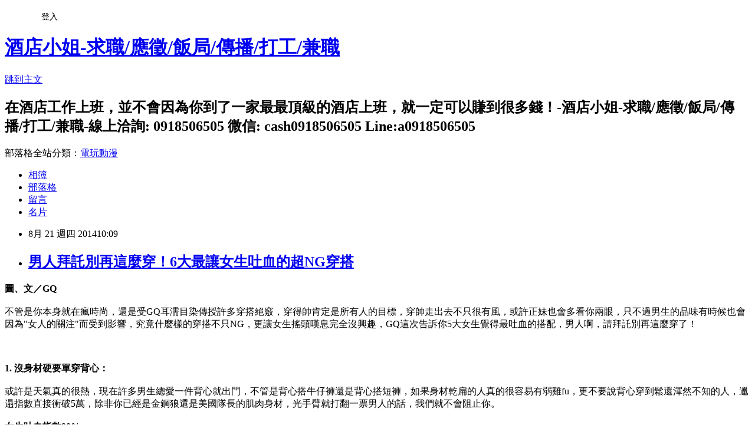

--- FILE ---
content_type: text/html; charset=utf-8
request_url: https://doloresaroger.pixnet.net/blog/posts/10178440664
body_size: 31535
content:
<!DOCTYPE html><html lang="zh-TW"><head><meta charSet="utf-8"/><meta name="viewport" content="width=device-width, initial-scale=1"/><link rel="stylesheet" href="https://static.1px.tw/blog-next/_next/static/chunks/b1e52b495cc0137c.css" data-precedence="next"/><link rel="stylesheet" href="/fix.css?v=202601201027" type="text/css" data-precedence="medium"/><link rel="stylesheet" href="https://s3.1px.tw/blog/theme/choc/iframe-popup.css?v=202601201027" type="text/css" data-precedence="medium"/><link rel="stylesheet" href="https://s3.1px.tw/blog/theme/choc/plugins.min.css?v=202601201027" type="text/css" data-precedence="medium"/><link rel="stylesheet" href="https://s3.1px.tw/blog/theme/choc/openid-comment.css?v=202601201027" type="text/css" data-precedence="medium"/><link rel="stylesheet" href="https://s3.1px.tw/blog/theme/choc/style.min.css?v=202601201027" type="text/css" data-precedence="medium"/><link rel="stylesheet" href="https://s3.1px.tw/blog/theme/choc/main.min.css?v=202601201027" type="text/css" data-precedence="medium"/><link rel="stylesheet" href="https://pimg.1px.tw/doloresaroger/assets/doloresaroger.css?v=202601201027" type="text/css" data-precedence="medium"/><link rel="stylesheet" href="https://s3.1px.tw/blog/theme/choc/author-info.css?v=202601201027" type="text/css" data-precedence="medium"/><link rel="stylesheet" href="https://s3.1px.tw/blog/theme/choc/idlePop.min.css?v=202601201027" type="text/css" data-precedence="medium"/><link rel="preload" as="script" fetchPriority="low" href="https://static.1px.tw/blog-next/_next/static/chunks/94688e2baa9fea03.js"/><script src="https://static.1px.tw/blog-next/_next/static/chunks/41eaa5427c45ebcc.js" async=""></script><script src="https://static.1px.tw/blog-next/_next/static/chunks/e2c6231760bc85bd.js" async=""></script><script src="https://static.1px.tw/blog-next/_next/static/chunks/94bde6376cf279be.js" async=""></script><script src="https://static.1px.tw/blog-next/_next/static/chunks/426b9d9d938a9eb4.js" async=""></script><script src="https://static.1px.tw/blog-next/_next/static/chunks/turbopack-5021d21b4b170dda.js" async=""></script><script src="https://static.1px.tw/blog-next/_next/static/chunks/ff1a16fafef87110.js" async=""></script><script src="https://static.1px.tw/blog-next/_next/static/chunks/e308b2b9ce476a3e.js" async=""></script><script src="https://static.1px.tw/blog-next/_next/static/chunks/2bf79572a40338b7.js" async=""></script><script src="https://static.1px.tw/blog-next/_next/static/chunks/d3c6eed28c1dd8e2.js" async=""></script><script src="https://static.1px.tw/blog-next/_next/static/chunks/d4d39cfc2a072218.js" async=""></script><script src="https://static.1px.tw/blog-next/_next/static/chunks/6a5d72c05b9cd4ba.js" async=""></script><script src="https://static.1px.tw/blog-next/_next/static/chunks/8af6103cf1375f47.js" async=""></script><script src="https://static.1px.tw/blog-next/_next/static/chunks/60d08651d643cedc.js" async=""></script><script src="https://static.1px.tw/blog-next/_next/static/chunks/0ae21416dac1fa83.js" async=""></script><script src="https://static.1px.tw/blog-next/_next/static/chunks/6d1100e43ad18157.js" async=""></script><script src="https://static.1px.tw/blog-next/_next/static/chunks/87eeaf7a3b9005e8.js" async=""></script><script src="https://static.1px.tw/blog-next/_next/static/chunks/ed01c75076819ebd.js" async=""></script><script src="https://static.1px.tw/blog-next/_next/static/chunks/a4df8fc19a9a82e6.js" async=""></script><title>男人拜託別再這麼穿！6大最讓女生吐血的超NG穿搭</title><meta name="description" content=" 圖、文／GQ  不管是你本身就在瘋時尚，還是受GQ耳濡目染傳授許多穿搭絕竅，穿得帥肯定是所有人的目標，穿帥走出去不只很有風，或許正妹也會多看你兩眼，只不過男生的品味有時候也會因為&quot;女人的關注&quot;而受到影響，究竟什麼樣的穿搭不只NG，更讓女生搖頭嘆息完全沒興趣，GQ這次告訴你5大女生覺得最吐血的搭配，男人啊，請拜託別再這麼穿了！    1. 沒身材硬要單穿背心：  或許是天氣真的很熱，現在許多男生總愛一件背心就出門，不管是背心搭牛仔褲還是背心搭短褲，如果身材乾扁的人真的很容易有弱雞fu，更不要說背心穿到鬆還渾然不知的人，邋遢指數直接衝破5萬，除非你已經是金鋼狼還是美國隊長的肌肉身材，光手臂就打翻一票男人的話，我們就不會阻止你。  女生吐血指數90%  2. 褲子到底要不要穿好：  好了，畢竟你不是小賈斯汀，褲子總是垮到逼近鼠蹊部外加露出3分之2的屁股，不管內褲穿得再好看，沒有女生大白天就想看到你的小YG，再來，有礙觀瞻之餘，褲子穿太低也會讓你的腿看起來極短，據說小腹大凸的機率也會增加，不想變成大肚男，褲子請乖乖穿好。  女生吐血指數85%   3. 快露到腰的低胸T-shirt：  身為男人，女生的低胸裝總是性感滿分，不過換到男生身上，女生可不一定吃你低胸這套，一是沒有健壯胸膛撐不起來，二是容易讓女生誤認是「好姐妹」，所以說，低胸這件事盡量還是讓女生去做，除非你真的很想展現胸毛，那就另當別論了。  女生吐血指數80%   &amp;gt;&amp;gt; 完整文章  延伸閱讀 &amp;gt;&amp;gt; 如何變身海灘型男？泳褲長度是關鍵 &amp;gt;&amp;gt; 如何穿出型男味，學學全球當紅部落客這樣穿 &amp;gt;&amp;gt; 你上榜了嗎？Cherng馬來貘點評10大男性NG穿搭！ &amp;gt;&amp;gt; 油頭造型 step by step，一起 All Back 吧！ &amp;gt;&amp;gt; 炎炎夏日怎麼穿？來件無內裡西裝讓你涼爽有型"/><meta name="author" content="酒店小姐-求職/應徵/飯局/傳播/打工/兼職"/><meta name="google-adsense-platform-account" content="pub-2647689032095179"/><meta name="fb:app_id" content="101730233200171"/><link rel="canonical" href="https://doloresaroger.pixnet.net/blog/posts/10178440664"/><meta property="og:title" content="男人拜託別再這麼穿！6大最讓女生吐血的超NG穿搭"/><meta property="og:description" content=" 圖、文／GQ  不管是你本身就在瘋時尚，還是受GQ耳濡目染傳授許多穿搭絕竅，穿得帥肯定是所有人的目標，穿帥走出去不只很有風，或許正妹也會多看你兩眼，只不過男生的品味有時候也會因為&quot;女人的關注&quot;而受到影響，究竟什麼樣的穿搭不只NG，更讓女生搖頭嘆息完全沒興趣，GQ這次告訴你5大女生覺得最吐血的搭配，男人啊，請拜託別再這麼穿了！    1. 沒身材硬要單穿背心：  或許是天氣真的很熱，現在許多男生總愛一件背心就出門，不管是背心搭牛仔褲還是背心搭短褲，如果身材乾扁的人真的很容易有弱雞fu，更不要說背心穿到鬆還渾然不知的人，邋遢指數直接衝破5萬，除非你已經是金鋼狼還是美國隊長的肌肉身材，光手臂就打翻一票男人的話，我們就不會阻止你。  女生吐血指數90%  2. 褲子到底要不要穿好：  好了，畢竟你不是小賈斯汀，褲子總是垮到逼近鼠蹊部外加露出3分之2的屁股，不管內褲穿得再好看，沒有女生大白天就想看到你的小YG，再來，有礙觀瞻之餘，褲子穿太低也會讓你的腿看起來極短，據說小腹大凸的機率也會增加，不想變成大肚男，褲子請乖乖穿好。  女生吐血指數85%   3. 快露到腰的低胸T-shirt：  身為男人，女生的低胸裝總是性感滿分，不過換到男生身上，女生可不一定吃你低胸這套，一是沒有健壯胸膛撐不起來，二是容易讓女生誤認是「好姐妹」，所以說，低胸這件事盡量還是讓女生去做，除非你真的很想展現胸毛，那就另當別論了。  女生吐血指數80%   &amp;gt;&amp;gt; 完整文章  延伸閱讀 &amp;gt;&amp;gt; 如何變身海灘型男？泳褲長度是關鍵 &amp;gt;&amp;gt; 如何穿出型男味，學學全球當紅部落客這樣穿 &amp;gt;&amp;gt; 你上榜了嗎？Cherng馬來貘點評10大男性NG穿搭！ &amp;gt;&amp;gt; 油頭造型 step by step，一起 All Back 吧！ &amp;gt;&amp;gt; 炎炎夏日怎麼穿？來件無內裡西裝讓你涼爽有型"/><meta property="og:url" content="https://doloresaroger.pixnet.net/blog/posts/10178440664"/><meta property="og:image" content="http://static.etlife.tw/images/27/27666.jpg"/><meta property="og:type" content="article"/><meta name="twitter:card" content="summary_large_image"/><meta name="twitter:title" content="男人拜託別再這麼穿！6大最讓女生吐血的超NG穿搭"/><meta name="twitter:description" content=" 圖、文／GQ  不管是你本身就在瘋時尚，還是受GQ耳濡目染傳授許多穿搭絕竅，穿得帥肯定是所有人的目標，穿帥走出去不只很有風，或許正妹也會多看你兩眼，只不過男生的品味有時候也會因為&quot;女人的關注&quot;而受到影響，究竟什麼樣的穿搭不只NG，更讓女生搖頭嘆息完全沒興趣，GQ這次告訴你5大女生覺得最吐血的搭配，男人啊，請拜託別再這麼穿了！    1. 沒身材硬要單穿背心：  或許是天氣真的很熱，現在許多男生總愛一件背心就出門，不管是背心搭牛仔褲還是背心搭短褲，如果身材乾扁的人真的很容易有弱雞fu，更不要說背心穿到鬆還渾然不知的人，邋遢指數直接衝破5萬，除非你已經是金鋼狼還是美國隊長的肌肉身材，光手臂就打翻一票男人的話，我們就不會阻止你。  女生吐血指數90%  2. 褲子到底要不要穿好：  好了，畢竟你不是小賈斯汀，褲子總是垮到逼近鼠蹊部外加露出3分之2的屁股，不管內褲穿得再好看，沒有女生大白天就想看到你的小YG，再來，有礙觀瞻之餘，褲子穿太低也會讓你的腿看起來極短，據說小腹大凸的機率也會增加，不想變成大肚男，褲子請乖乖穿好。  女生吐血指數85%   3. 快露到腰的低胸T-shirt：  身為男人，女生的低胸裝總是性感滿分，不過換到男生身上，女生可不一定吃你低胸這套，一是沒有健壯胸膛撐不起來，二是容易讓女生誤認是「好姐妹」，所以說，低胸這件事盡量還是讓女生去做，除非你真的很想展現胸毛，那就另當別論了。  女生吐血指數80%   &amp;gt;&amp;gt; 完整文章  延伸閱讀 &amp;gt;&amp;gt; 如何變身海灘型男？泳褲長度是關鍵 &amp;gt;&amp;gt; 如何穿出型男味，學學全球當紅部落客這樣穿 &amp;gt;&amp;gt; 你上榜了嗎？Cherng馬來貘點評10大男性NG穿搭！ &amp;gt;&amp;gt; 油頭造型 step by step，一起 All Back 吧！ &amp;gt;&amp;gt; 炎炎夏日怎麼穿？來件無內裡西裝讓你涼爽有型"/><meta name="twitter:image" content="http://static.etlife.tw/images/27/27666.jpg"/><link rel="icon" href="/favicon.ico?favicon.a62c60e0.ico" sizes="32x32" type="image/x-icon"/><script src="https://static.1px.tw/blog-next/_next/static/chunks/a6dad97d9634a72d.js" noModule=""></script></head><body><!--$--><!--/$--><!--$?--><template id="B:0"></template><!--/$--><script>requestAnimationFrame(function(){$RT=performance.now()});</script><script src="https://static.1px.tw/blog-next/_next/static/chunks/94688e2baa9fea03.js" id="_R_" async=""></script><div hidden id="S:0"><script id="pixnet-vars">
        window.PIXNET = {
          post_id: "10178440664",
          name: "doloresaroger",
          user_id: 0,
          blog_id: "5224023",
          display_ads: true,
          ad_options: {"chictrip":false}
        };
      </script><script type="text/javascript" src="https://code.jquery.com/jquery-latest.min.js"></script><script id="json-ld-article-script" type="application/ld+json">{"@context":"https:\u002F\u002Fschema.org","@type":"BlogPosting","isAccessibleForFree":true,"mainEntityOfPage":{"@type":"WebPage","@id":"https:\u002F\u002Fdoloresaroger.pixnet.net\u002Fblog\u002Fposts\u002F10178440664"},"headline":"男人拜託別再這麼穿！6大最讓女生吐血的超NG穿搭","description":"\u003Cimg src=\"http:\u002F\u002Fstatic.etlife.tw\u002Fimages\u002F27\u002F27666.jpg\" width=\"600\" height=\"395\" alt=\"\" \u002F\u003E\u003Cbr \u002F\u003E\u003Cbr\u003E&#13; 圖、文／GQ\u003Cbr\u003E&#13; \u003Cbr\u003E&#13; 不管是你本身就在瘋時尚，還是受GQ耳濡目染傳授許多穿搭絕竅，穿得帥肯定是所有人的目標，穿帥走出去不只很有風，或許正妹也會多看你兩眼，只不過男生的品味有時候也會因為\"女人的關注\"而受到影響，究竟什麼樣的穿搭不只NG，更讓女生搖頭嘆息完全沒興趣，GQ這次告訴你5大女生覺得最吐血的搭配，男人啊，請拜託別再這麼穿了！\u003Cbr\u003E&#13; \u003Cbr\u003E&#13; \u003Cbr\u003E&#13; \u003Cbr\u003E&#13; \u003Cstrong\u003E1. 沒身材硬要單穿背心：\u003C\u002Fstrong\u003E\u003Cbr\u003E&#13; \u003Cbr\u003E&#13; 或許是天氣真的很熱，現在許多男生總愛一件背心就出門，不管是背心搭牛仔褲還是背心搭短褲，如果身材乾扁的人真的很容易有弱雞fu，更不要說背心穿到鬆還渾然不知的人，邋遢指數直接衝破5萬，除非你已經是金鋼狼還是美國隊長的肌肉身材，光手臂就打翻一票男人的話，我們就不會阻止你。\u003Cbr\u003E&#13; \u003Cbr\u003E&#13; \u003Cstrong\u003E女生吐血指數90%\u003C\u002Fstrong\u003E\u003Cbr\u003E&#13; \u003Cbr\u003E&#13; \u003Cstrong\u003E2. 褲子到底要不要穿好：\u003C\u002Fstrong\u003E\u003Cbr\u003E&#13; \u003Cbr\u003E&#13; 好了，畢竟你不是小賈斯汀，褲子總是垮到逼近鼠蹊部外加露出3分之2的屁股，不管內褲穿得再好看，沒有女生大白天就想看到你的小YG，再來，有礙觀瞻之餘，褲子穿太低也會讓你的腿看起來極短，據說小腹大凸的機率也會增加，不想變成大肚男，褲子請乖乖穿好。\u003Cbr\u003E&#13; \u003Cbr\u003E&#13; \u003Cstrong\u003E女生吐血指數85% \u003C\u002Fstrong\u003E\u003Cbr\u003E&#13; \u003Cbr\u003E&#13; \u003Cstrong\u003E3. 快露到腰的低胸T-shirt：\u003C\u002Fstrong\u003E\u003Cbr\u003E&#13; \u003Cbr\u003E&#13; 身為男人，女生的低胸裝總是性感滿分，不過換到男生身上，女生可不一定吃你低胸這套，一是沒有健壯胸膛撐不起來，二是容易讓女生誤認是「好姐妹」，所以說，低胸這件事盡量還是讓女生去做，除非你真的很想展現胸毛，那就另當別論了。\u003Cbr\u003E&#13; \u003Cbr\u003E&#13; \u003Cstrong\u003E女生吐血指數80% \u003C\u002Fstrong\u003E\u003Cbr\u003E&#13; \u003Cbr\u003E&#13; &gt;&gt; 完整文章\u003Cbr\u003E&#13; \u003Cbr\u003E&#13; 延伸閱讀\u003Cbr\u003E&#13; &gt;&gt; 如何變身海灘型男？泳褲長度是關鍵\u003Cbr\u003E&#13; &gt;&gt; 如何穿出型男味，學學全球當紅部落客這樣穿\u003Cbr\u003E&#13; &gt;&gt; 你上榜了嗎？Cherng馬來貘點評10大男性NG穿搭！\u003Cbr\u003E&#13; &gt;&gt; 油頭造型 step by step，一起 All Back 吧！\u003Cbr\u003E&#13; &gt;&gt; 炎炎夏日怎麼穿？來件無內裡西裝讓你涼爽有型","articleBody":"\r\n                            \u003Cp\u003E\u003Cstrong\u003E圖、文／GQ\u003C\u002Fstrong\u003E\u003Cbr \u002F\u003E\r\n\u003Cbr \u002F\u003E\r\n不管是你本身就在瘋時尚，還是受GQ耳濡目染傳授許多穿搭絕竅，穿得帥肯定是所有人的目標，穿帥走出去不只很有風，或許正妹也會多看你兩眼，只不過男生的品味有時候也會因為&quot;女人的關注&quot;而受到影響，究竟什麼樣的穿搭不只NG，更讓女生搖頭嘆息完全沒興趣，GQ這次告訴你5大女生覺得最吐血的搭配，男人啊，請拜託別再這麼穿了！\u003Cbr \u002F\u003E\r\n\u003Cbr \u002F\u003E\r\n\u003Cimg src=\"http:\u002F\u002Fstatic.etlife.tw\u002Fimages\u002F27\u002F27666.jpg\" width=\"600\" height=\"395\" alt=\"\" \u002F\u003E\u003Cbr \u002F\u003E\r\n\u003Cbr \u002F\u003E\r\n\u003Cspan style=\"color: rgb(255, 102, 0);\"\u003E\u003Cstrong\u003E1. 沒身材硬要單穿背心：\u003C\u002Fstrong\u003E\u003C\u002Fspan\u003E\u003Cbr \u002F\u003E\r\n\u003Cbr \u002F\u003E\r\n或許是天氣真的很熱，現在許多男生總愛一件背心就出門，不管是背心搭牛仔褲還是背心搭短褲，如果身材乾扁的人真的很容易有弱雞fu，更不要說背心穿到鬆還渾然不知的人，邋遢指數直接衝破5萬，除非你已經是金鋼狼還是美國隊長的肌肉身材，光手臂就打翻一票男人的話，我們就不會阻止你。\u003Cbr \u002F\u003E\r\n\u003Cbr \u002F\u003E\r\n\u003Cspan style=\"color: rgb(51, 102, 255);\"\u003E\u003Cstrong\u003E女生吐血指數90%\u003C\u002Fstrong\u003E\u003C\u002Fspan\u003E\u003Cbr \u002F\u003E\r\n\u003Cbr \u002F\u003E\r\n\u003Cspan style=\"color: rgb(255, 102, 0);\"\u003E\u003Cstrong\u003E2. 褲子到底要不要穿好：\u003C\u002Fstrong\u003E\u003C\u002Fspan\u003E\u003Cbr \u002F\u003E\r\n\u003Cbr \u002F\u003E\r\n好了，畢竟你不是小賈斯汀，褲子總是垮到逼近鼠蹊部外加露出3分之2的屁股，不管內褲穿得再好看，沒有女生大白天就想看到你的小YG，再來，有礙觀瞻之餘，褲子穿太低也會讓你的腿看起來極短，據說小腹大凸的機率也會增加，不想變成大肚男，褲子請乖乖穿好。\u003Cbr \u002F\u003E\r\n\u003Cbr \u002F\u003E\r\n\u003Cspan style=\"color: rgb(51, 102, 255);\"\u003E\u003Cstrong\u003E女生吐血指數85% \u003C\u002Fstrong\u003E\u003C\u002Fspan\u003E\u003Cbr \u002F\u003E\r\n\u003Cbr \u002F\u003E\r\n\u003Cspan style=\"color: rgb(255, 102, 0);\"\u003E\u003Cstrong\u003E3. 快露到腰的低胸T-shirt：\u003C\u002Fstrong\u003E\u003C\u002Fspan\u003E\u003Cbr \u002F\u003E\r\n\u003Cbr \u002F\u003E\r\n身為男人，女生的低胸裝總是性感滿分，不過換到男生身上，女生可不一定吃你低胸這套，一是沒有健壯胸膛撐不起來，二是容易讓女生誤認是「好姐妹」，所以說，低胸這件事盡量還是讓女生去做，除非你真的很想展現胸毛，那就另當別論了。\u003Cbr \u002F\u003E\r\n\u003Cbr \u002F\u003E\r\n\u003Cspan style=\"color: rgb(51, 102, 255);\"\u003E\u003Cstrong\u003E女生吐血指數80% \u003C\u002Fstrong\u003E\u003C\u002Fspan\u003E\u003Cbr \u002F\u003E\r\n\u003Cbr \u002F\u003E\r\n\u003Ca href=\"http:\u002F\u002Fwww.gq.com.tw\u002Fwhats-in\u002Ffashion-news\u002Fcontent2-18821.html\" target=\"_blank\"\u003E&gt;&gt;&nbsp;完整文章\u003C\u002Fa\u003E\u003Cbr \u002F\u003E\r\n\u003Cbr \u002F\u003E\r\n\u003Cstrong\u003E延伸閱讀\u003C\u002Fstrong\u003E\u003Cbr \u002F\u003E\r\n\u003Ca href=\"http:\u002F\u002Fwww.gq.com.tw\u002Fwhats-in\u002Ffashion-news\u002Fcontent2-18891.html\" target=\"_blank\"\u003E&gt;&gt;&nbsp;如何變身海灘型男？泳褲長度是關鍵\u003C\u002Fa\u003E\u003Cbr \u002F\u003E\r\n\u003Ca href=\"http:\u002F\u002Fwww.gq.com.tw\u002Fwhats-in\u002Ffashion-news\u002Fphoto-18270-111990.html\" target=\"_blank\"\u003E&gt;&gt;&nbsp;如何穿出型男味，學學全球當紅部落客這樣穿\u003C\u002Fa\u003E\u003Cbr \u002F\u003E\r\n\u003Ca href=\"http:\u002F\u002Fwww.gq.com.tw\u002Fwhats-in\u002Ffeatures\u002Fcontent-13009.html\" target=\"_blank\"\u003E&gt;&gt;&nbsp;你上榜了嗎？Cherng馬來貘點評10大男性NG穿搭！\u003C\u002Fa\u003E\u003Cbr \u002F\u003E\r\n\u003Ca href=\"http:\u002F\u002Fwww.gq.com.tw\u002Fwhats-in\u002Ffashion-news\u002Fcontent2-18907.html\" target=\"_blank\"\u003E&gt;&gt;&nbsp;油頭造型 step by step，一起 All Back 吧！\u003C\u002Fa\u003E\u003Cbr \u002F\u003E\r\n\u003Ca href=\"http:\u002F\u002Fwww.gq.com.tw\u002Fwhats-in\u002Ffashion-news\u002Fcontent2-18865.html\" target=\"_blank\"\u003E&gt;&gt;&nbsp;炎炎夏日怎麼穿？來件無內裡西裝讓你涼爽有型\u003C\u002Fa\u003E\u003C\u002Fp\u003E                            \u003Cbr\u002F\u003E\u003Cfont style=\"font-size:10px\"\u003E來自: http:\u002F\u002Fetlife.tw\u002Farticle.php?news=149890&channel=23\u003C\u002Ffont\u003E有兼職的\u003Ca href=\"http:\u002F\u002Fwww.taiwan-jiudian.com.tw\u002F\"\u003E飯局小姐\u003C\u002Fa\u003E工作嗎?\u003Cbr\u002F\u003E\u003Cfont style=\"font-size:10px\"\u003E以下文章來自: http:\u002F\u002Fetlife.tw\u002Farticle.php?news=149890&channel=23\u003C\u002Ffont\u003E現在還有\u003Ca href=\"http:\u002F\u002Fwww.jiudian104.com.tw\u002F\"\u003E影陪小姐\u003C\u002Fa\u003E嗎?","image":["http:\u002F\u002Fstatic.etlife.tw\u002Fimages\u002F27\u002F27666.jpg"],"author":{"@type":"Person","name":"酒店小姐-求職\u002F應徵\u002F飯局\u002F傳播\u002F打工\u002F兼職","url":"https:\u002F\u002Fwww.pixnet.net\u002Fpcard\u002Fdoloresaroger"},"publisher":{"@type":"Organization","name":"酒店小姐-求職\u002F應徵\u002F飯局\u002F傳播\u002F打工\u002F兼職","logo":{"@type":"ImageObject","url":"https:\u002F\u002Fs3.1px.tw\u002Fblog\u002Fcommon\u002Favatar\u002Fblog_cover_dark.jpg"}},"datePublished":"2014-08-21T02:09:55.000Z","dateModified":"","keywords":[],"articleSection":"不設分類"}</script><template id="P:1"></template><template id="P:2"></template><template id="P:3"></template><section aria-label="Notifications alt+T" tabindex="-1" aria-live="polite" aria-relevant="additions text" aria-atomic="false"></section></div><script>(self.__next_f=self.__next_f||[]).push([0])</script><script>self.__next_f.push([1,"1:\"$Sreact.fragment\"\n3:I[39756,[\"https://static.1px.tw/blog-next/_next/static/chunks/ff1a16fafef87110.js\",\"https://static.1px.tw/blog-next/_next/static/chunks/e308b2b9ce476a3e.js\"],\"default\"]\n4:I[53536,[\"https://static.1px.tw/blog-next/_next/static/chunks/ff1a16fafef87110.js\",\"https://static.1px.tw/blog-next/_next/static/chunks/e308b2b9ce476a3e.js\"],\"default\"]\n6:I[97367,[\"https://static.1px.tw/blog-next/_next/static/chunks/ff1a16fafef87110.js\",\"https://static.1px.tw/blog-next/_next/static/chunks/e308b2b9ce476a3e.js\"],\"OutletBoundary\"]\n8:I[97367,[\"https://static.1px.tw/blog-next/_next/static/chunks/ff1a16fafef87110.js\",\"https://static.1px.tw/blog-next/_next/static/chunks/e308b2b9ce476a3e.js\"],\"ViewportBoundary\"]\na:I[97367,[\"https://static.1px.tw/blog-next/_next/static/chunks/ff1a16fafef87110.js\",\"https://static.1px.tw/blog-next/_next/static/chunks/e308b2b9ce476a3e.js\"],\"MetadataBoundary\"]\nc:I[63491,[\"https://static.1px.tw/blog-next/_next/static/chunks/2bf79572a40338b7.js\",\"https://static.1px.tw/blog-next/_next/static/chunks/d3c6eed28c1dd8e2.js\"],\"default\"]\n:HL[\"https://static.1px.tw/blog-next/_next/static/chunks/b1e52b495cc0137c.css\",\"style\"]\n"])</script><script>self.__next_f.push([1,"0:{\"P\":null,\"b\":\"Fh5CEL29DpBu-3dUnujtG\",\"c\":[\"\",\"blog\",\"posts\",\"10178440664\"],\"q\":\"\",\"i\":false,\"f\":[[[\"\",{\"children\":[\"blog\",{\"children\":[\"posts\",{\"children\":[[\"id\",\"10178440664\",\"d\"],{\"children\":[\"__PAGE__\",{}]}]}]}]},\"$undefined\",\"$undefined\",true],[[\"$\",\"$1\",\"c\",{\"children\":[[[\"$\",\"script\",\"script-0\",{\"src\":\"https://static.1px.tw/blog-next/_next/static/chunks/d4d39cfc2a072218.js\",\"async\":true,\"nonce\":\"$undefined\"}],[\"$\",\"script\",\"script-1\",{\"src\":\"https://static.1px.tw/blog-next/_next/static/chunks/6a5d72c05b9cd4ba.js\",\"async\":true,\"nonce\":\"$undefined\"}],[\"$\",\"script\",\"script-2\",{\"src\":\"https://static.1px.tw/blog-next/_next/static/chunks/8af6103cf1375f47.js\",\"async\":true,\"nonce\":\"$undefined\"}]],\"$L2\"]}],{\"children\":[[\"$\",\"$1\",\"c\",{\"children\":[null,[\"$\",\"$L3\",null,{\"parallelRouterKey\":\"children\",\"error\":\"$undefined\",\"errorStyles\":\"$undefined\",\"errorScripts\":\"$undefined\",\"template\":[\"$\",\"$L4\",null,{}],\"templateStyles\":\"$undefined\",\"templateScripts\":\"$undefined\",\"notFound\":\"$undefined\",\"forbidden\":\"$undefined\",\"unauthorized\":\"$undefined\"}]]}],{\"children\":[[\"$\",\"$1\",\"c\",{\"children\":[null,[\"$\",\"$L3\",null,{\"parallelRouterKey\":\"children\",\"error\":\"$undefined\",\"errorStyles\":\"$undefined\",\"errorScripts\":\"$undefined\",\"template\":[\"$\",\"$L4\",null,{}],\"templateStyles\":\"$undefined\",\"templateScripts\":\"$undefined\",\"notFound\":\"$undefined\",\"forbidden\":\"$undefined\",\"unauthorized\":\"$undefined\"}]]}],{\"children\":[[\"$\",\"$1\",\"c\",{\"children\":[null,[\"$\",\"$L3\",null,{\"parallelRouterKey\":\"children\",\"error\":\"$undefined\",\"errorStyles\":\"$undefined\",\"errorScripts\":\"$undefined\",\"template\":[\"$\",\"$L4\",null,{}],\"templateStyles\":\"$undefined\",\"templateScripts\":\"$undefined\",\"notFound\":\"$undefined\",\"forbidden\":\"$undefined\",\"unauthorized\":\"$undefined\"}]]}],{\"children\":[[\"$\",\"$1\",\"c\",{\"children\":[\"$L5\",[[\"$\",\"link\",\"0\",{\"rel\":\"stylesheet\",\"href\":\"https://static.1px.tw/blog-next/_next/static/chunks/b1e52b495cc0137c.css\",\"precedence\":\"next\",\"crossOrigin\":\"$undefined\",\"nonce\":\"$undefined\"}],[\"$\",\"script\",\"script-0\",{\"src\":\"https://static.1px.tw/blog-next/_next/static/chunks/0ae21416dac1fa83.js\",\"async\":true,\"nonce\":\"$undefined\"}],[\"$\",\"script\",\"script-1\",{\"src\":\"https://static.1px.tw/blog-next/_next/static/chunks/6d1100e43ad18157.js\",\"async\":true,\"nonce\":\"$undefined\"}],[\"$\",\"script\",\"script-2\",{\"src\":\"https://static.1px.tw/blog-next/_next/static/chunks/87eeaf7a3b9005e8.js\",\"async\":true,\"nonce\":\"$undefined\"}],[\"$\",\"script\",\"script-3\",{\"src\":\"https://static.1px.tw/blog-next/_next/static/chunks/ed01c75076819ebd.js\",\"async\":true,\"nonce\":\"$undefined\"}],[\"$\",\"script\",\"script-4\",{\"src\":\"https://static.1px.tw/blog-next/_next/static/chunks/a4df8fc19a9a82e6.js\",\"async\":true,\"nonce\":\"$undefined\"}]],[\"$\",\"$L6\",null,{\"children\":\"$@7\"}]]}],{},null,false,false]},null,false,false]},null,false,false]},null,false,false]},null,false,false],[\"$\",\"$1\",\"h\",{\"children\":[null,[\"$\",\"$L8\",null,{\"children\":\"$@9\"}],[\"$\",\"$La\",null,{\"children\":\"$@b\"}],null]}],false]],\"m\":\"$undefined\",\"G\":[\"$c\",[]],\"S\":false}\n"])</script><script>self.__next_f.push([1,"9:[[\"$\",\"meta\",\"0\",{\"charSet\":\"utf-8\"}],[\"$\",\"meta\",\"1\",{\"name\":\"viewport\",\"content\":\"width=device-width, initial-scale=1\"}]]\n"])</script><script>self.__next_f.push([1,"d:I[79520,[\"https://static.1px.tw/blog-next/_next/static/chunks/d4d39cfc2a072218.js\",\"https://static.1px.tw/blog-next/_next/static/chunks/6a5d72c05b9cd4ba.js\",\"https://static.1px.tw/blog-next/_next/static/chunks/8af6103cf1375f47.js\"],\"\"]\n10:I[2352,[\"https://static.1px.tw/blog-next/_next/static/chunks/d4d39cfc2a072218.js\",\"https://static.1px.tw/blog-next/_next/static/chunks/6a5d72c05b9cd4ba.js\",\"https://static.1px.tw/blog-next/_next/static/chunks/8af6103cf1375f47.js\"],\"AdultWarningModal\"]\n11:I[69182,[\"https://static.1px.tw/blog-next/_next/static/chunks/d4d39cfc2a072218.js\",\"https://static.1px.tw/blog-next/_next/static/chunks/6a5d72c05b9cd4ba.js\",\"https://static.1px.tw/blog-next/_next/static/chunks/8af6103cf1375f47.js\"],\"HydrationComplete\"]\n12:I[12985,[\"https://static.1px.tw/blog-next/_next/static/chunks/d4d39cfc2a072218.js\",\"https://static.1px.tw/blog-next/_next/static/chunks/6a5d72c05b9cd4ba.js\",\"https://static.1px.tw/blog-next/_next/static/chunks/8af6103cf1375f47.js\"],\"NuqsAdapter\"]\n13:I[82782,[\"https://static.1px.tw/blog-next/_next/static/chunks/d4d39cfc2a072218.js\",\"https://static.1px.tw/blog-next/_next/static/chunks/6a5d72c05b9cd4ba.js\",\"https://static.1px.tw/blog-next/_next/static/chunks/8af6103cf1375f47.js\"],\"RefineContext\"]\n14:I[29306,[\"https://static.1px.tw/blog-next/_next/static/chunks/d4d39cfc2a072218.js\",\"https://static.1px.tw/blog-next/_next/static/chunks/6a5d72c05b9cd4ba.js\",\"https://static.1px.tw/blog-next/_next/static/chunks/8af6103cf1375f47.js\",\"https://static.1px.tw/blog-next/_next/static/chunks/60d08651d643cedc.js\",\"https://static.1px.tw/blog-next/_next/static/chunks/d3c6eed28c1dd8e2.js\"],\"default\"]\n2:[\"$\",\"html\",null,{\"lang\":\"zh-TW\",\"children\":[[\"$\",\"$Ld\",null,{\"id\":\"google-tag-manager\",\"strategy\":\"afterInteractive\",\"children\":\"\\n(function(w,d,s,l,i){w[l]=w[l]||[];w[l].push({'gtm.start':\\nnew Date().getTime(),event:'gtm.js'});var f=d.getElementsByTagName(s)[0],\\nj=d.createElement(s),dl=l!='dataLayer'?'\u0026l='+l:'';j.async=true;j.src=\\n'https://www.googletagmanager.com/gtm.js?id='+i+dl;f.parentNode.insertBefore(j,f);\\n})(window,document,'script','dataLayer','GTM-TRLQMPKX');\\n  \"}],\"$Le\",\"$Lf\",[\"$\",\"body\",null,{\"children\":[[\"$\",\"$L10\",null,{\"display\":false}],[\"$\",\"$L11\",null,{}],[\"$\",\"$L12\",null,{\"children\":[\"$\",\"$L13\",null,{\"children\":[\"$\",\"$L3\",null,{\"parallelRouterKey\":\"children\",\"error\":\"$undefined\",\"errorStyles\":\"$undefined\",\"errorScripts\":\"$undefined\",\"template\":[\"$\",\"$L4\",null,{}],\"templateStyles\":\"$undefined\",\"templateScripts\":\"$undefined\",\"notFound\":[[\"$\",\"$L14\",null,{}],[]],\"forbidden\":\"$undefined\",\"unauthorized\":\"$undefined\"}]}]}]]}]]}]\n"])</script><script>self.__next_f.push([1,"e:null\nf:null\n"])</script><script>self.__next_f.push([1,"5:[[\"$\",\"script\",null,{\"id\":\"pixnet-vars\",\"children\":\"\\n        window.PIXNET = {\\n          post_id: \\\"10178440664\\\",\\n          name: \\\"doloresaroger\\\",\\n          user_id: 0,\\n          blog_id: \\\"5224023\\\",\\n          display_ads: true,\\n          ad_options: {\\\"chictrip\\\":false}\\n        };\\n      \"}],\"$L15\"]\n"])</script><script>self.__next_f.push([1,"b:[[\"$\",\"title\",\"0\",{\"children\":\"男人拜託別再這麼穿！6大最讓女生吐血的超NG穿搭\"}],[\"$\",\"meta\",\"1\",{\"name\":\"description\",\"content\":\"\\r 圖、文／GQ\\r \\r 不管是你本身就在瘋時尚，還是受GQ耳濡目染傳授許多穿搭絕竅，穿得帥肯定是所有人的目標，穿帥走出去不只很有風，或許正妹也會多看你兩眼，只不過男生的品味有時候也會因為\\\"女人的關注\\\"而受到影響，究竟什麼樣的穿搭不只NG，更讓女生搖頭嘆息完全沒興趣，GQ這次告訴你5大女生覺得最吐血的搭配，男人啊，請拜託別再這麼穿了！\\r \\r \\r \\r 1. 沒身材硬要單穿背心：\\r \\r 或許是天氣真的很熱，現在許多男生總愛一件背心就出門，不管是背心搭牛仔褲還是背心搭短褲，如果身材乾扁的人真的很容易有弱雞fu，更不要說背心穿到鬆還渾然不知的人，邋遢指數直接衝破5萬，除非你已經是金鋼狼還是美國隊長的肌肉身材，光手臂就打翻一票男人的話，我們就不會阻止你。\\r \\r 女生吐血指數90%\\r \\r 2. 褲子到底要不要穿好：\\r \\r 好了，畢竟你不是小賈斯汀，褲子總是垮到逼近鼠蹊部外加露出3分之2的屁股，不管內褲穿得再好看，沒有女生大白天就想看到你的小YG，再來，有礙觀瞻之餘，褲子穿太低也會讓你的腿看起來極短，據說小腹大凸的機率也會增加，不想變成大肚男，褲子請乖乖穿好。\\r \\r 女生吐血指數85% \\r \\r 3. 快露到腰的低胸T-shirt：\\r \\r 身為男人，女生的低胸裝總是性感滿分，不過換到男生身上，女生可不一定吃你低胸這套，一是沒有健壯胸膛撐不起來，二是容易讓女生誤認是「好姐妹」，所以說，低胸這件事盡量還是讓女生去做，除非你真的很想展現胸毛，那就另當別論了。\\r \\r 女生吐血指數80% \\r \\r \u0026gt;\u0026gt; 完整文章\\r \\r 延伸閱讀\\r \u0026gt;\u0026gt; 如何變身海灘型男？泳褲長度是關鍵\\r \u0026gt;\u0026gt; 如何穿出型男味，學學全球當紅部落客這樣穿\\r \u0026gt;\u0026gt; 你上榜了嗎？Cherng馬來貘點評10大男性NG穿搭！\\r \u0026gt;\u0026gt; 油頭造型 step by step，一起 All Back 吧！\\r \u0026gt;\u0026gt; 炎炎夏日怎麼穿？來件無內裡西裝讓你涼爽有型\"}],[\"$\",\"meta\",\"2\",{\"name\":\"author\",\"content\":\"酒店小姐-求職/應徵/飯局/傳播/打工/兼職\"}],[\"$\",\"meta\",\"3\",{\"name\":\"google-adsense-platform-account\",\"content\":\"pub-2647689032095179\"}],[\"$\",\"meta\",\"4\",{\"name\":\"fb:app_id\",\"content\":\"101730233200171\"}],[\"$\",\"link\",\"5\",{\"rel\":\"canonical\",\"href\":\"https://doloresaroger.pixnet.net/blog/posts/10178440664\"}],[\"$\",\"meta\",\"6\",{\"property\":\"og:title\",\"content\":\"男人拜託別再這麼穿！6大最讓女生吐血的超NG穿搭\"}],[\"$\",\"meta\",\"7\",{\"property\":\"og:description\",\"content\":\"\\r 圖、文／GQ\\r \\r 不管是你本身就在瘋時尚，還是受GQ耳濡目染傳授許多穿搭絕竅，穿得帥肯定是所有人的目標，穿帥走出去不只很有風，或許正妹也會多看你兩眼，只不過男生的品味有時候也會因為\\\"女人的關注\\\"而受到影響，究竟什麼樣的穿搭不只NG，更讓女生搖頭嘆息完全沒興趣，GQ這次告訴你5大女生覺得最吐血的搭配，男人啊，請拜託別再這麼穿了！\\r \\r \\r \\r 1. 沒身材硬要單穿背心：\\r \\r 或許是天氣真的很熱，現在許多男生總愛一件背心就出門，不管是背心搭牛仔褲還是背心搭短褲，如果身材乾扁的人真的很容易有弱雞fu，更不要說背心穿到鬆還渾然不知的人，邋遢指數直接衝破5萬，除非你已經是金鋼狼還是美國隊長的肌肉身材，光手臂就打翻一票男人的話，我們就不會阻止你。\\r \\r 女生吐血指數90%\\r \\r 2. 褲子到底要不要穿好：\\r \\r 好了，畢竟你不是小賈斯汀，褲子總是垮到逼近鼠蹊部外加露出3分之2的屁股，不管內褲穿得再好看，沒有女生大白天就想看到你的小YG，再來，有礙觀瞻之餘，褲子穿太低也會讓你的腿看起來極短，據說小腹大凸的機率也會增加，不想變成大肚男，褲子請乖乖穿好。\\r \\r 女生吐血指數85% \\r \\r 3. 快露到腰的低胸T-shirt：\\r \\r 身為男人，女生的低胸裝總是性感滿分，不過換到男生身上，女生可不一定吃你低胸這套，一是沒有健壯胸膛撐不起來，二是容易讓女生誤認是「好姐妹」，所以說，低胸這件事盡量還是讓女生去做，除非你真的很想展現胸毛，那就另當別論了。\\r \\r 女生吐血指數80% \\r \\r \u0026gt;\u0026gt; 完整文章\\r \\r 延伸閱讀\\r \u0026gt;\u0026gt; 如何變身海灘型男？泳褲長度是關鍵\\r \u0026gt;\u0026gt; 如何穿出型男味，學學全球當紅部落客這樣穿\\r \u0026gt;\u0026gt; 你上榜了嗎？Cherng馬來貘點評10大男性NG穿搭！\\r \u0026gt;\u0026gt; 油頭造型 step by step，一起 All Back 吧！\\r \u0026gt;\u0026gt; 炎炎夏日怎麼穿？來件無內裡西裝讓你涼爽有型\"}],[\"$\",\"meta\",\"8\",{\"property\":\"og:url\",\"content\":\"https://doloresaroger.pixnet.net/blog/posts/10178440664\"}],[\"$\",\"meta\",\"9\",{\"property\":\"og:image\",\"content\":\"http://static.etlife.tw/images/27/27666.jpg\"}],[\"$\",\"meta\",\"10\",{\"property\":\"og:type\",\"content\":\"article\"}],[\"$\",\"meta\",\"11\",{\"name\":\"twitter:card\",\"content\":\"summary_large_image\"}],[\"$\",\"meta\",\"12\",{\"name\":\"twitter:title\",\"content\":\"男人拜託別再這麼穿！6大最讓女生吐血的超NG穿搭\"}],[\"$\",\"meta\",\"13\",{\"name\":\"twitter:description\",\"content\":\"\\r 圖、文／GQ\\r \\r 不管是你本身就在瘋時尚，還是受GQ耳濡目染傳授許多穿搭絕竅，穿得帥肯定是所有人的目標，穿帥走出去不只很有風，或許正妹也會多看你兩眼，只不過男生的品味有時候也會因為\\\"女人的關注\\\"而受到影響，究竟什麼樣的穿搭不只NG，更讓女生搖頭嘆息完全沒興趣，GQ這次告訴你5大女生覺得最吐血的搭配，男人啊，請拜託別再這麼穿了！\\r \\r \\r \\r 1. 沒身材硬要單穿背心：\\r \\r 或許是天氣真的很熱，現在許多男生總愛一件背心就出門，不管是背心搭牛仔褲還是背心搭短褲，如果身材乾扁的人真的很容易有弱雞fu，更不要說背心穿到鬆還渾然不知的人，邋遢指數直接衝破5萬，除非你已經是金鋼狼還是美國隊長的肌肉身材，光手臂就打翻一票男人的話，我們就不會阻止你。\\r \\r 女生吐血指數90%\\r \\r 2. 褲子到底要不要穿好：\\r \\r 好了，畢竟你不是小賈斯汀，褲子總是垮到逼近鼠蹊部外加露出3分之2的屁股，不管內褲穿得再好看，沒有女生大白天就想看到你的小YG，再來，有礙觀瞻之餘，褲子穿太低也會讓你的腿看起來極短，據說小腹大凸的機率也會增加，不想變成大肚男，褲子請乖乖穿好。\\r \\r 女生吐血指數85% \\r \\r 3. 快露到腰的低胸T-shirt：\\r \\r 身為男人，女生的低胸裝總是性感滿分，不過換到男生身上，女生可不一定吃你低胸這套，一是沒有健壯胸膛撐不起來，二是容易讓女生誤認是「好姐妹」，所以說，低胸這件事盡量還是讓女生去做，除非你真的很想展現胸毛，那就另當別論了。\\r \\r 女生吐血指數80% \\r \\r \u0026gt;\u0026gt; 完整文章\\r \\r 延伸閱讀\\r \u0026gt;\u0026gt; 如何變身海灘型男？泳褲長度是關鍵\\r \u0026gt;\u0026gt; 如何穿出型男味，學學全球當紅部落客這樣穿\\r \u0026gt;\u0026gt; 你上榜了嗎？Cherng馬來貘點評10大男性NG穿搭！\\r \u0026gt;\u0026gt; 油頭造型 step by step，一起 All Back 吧！\\r \u0026gt;\u0026gt; 炎炎夏日怎麼穿？來件無內裡西裝讓你涼爽有型\"}],\"$L16\",\"$L17\",\"$L18\"]\n"])</script><script>self.__next_f.push([1,"7:null\n"])</script><script>self.__next_f.push([1,"19:I[27201,[\"https://static.1px.tw/blog-next/_next/static/chunks/ff1a16fafef87110.js\",\"https://static.1px.tw/blog-next/_next/static/chunks/e308b2b9ce476a3e.js\"],\"IconMark\"]\n:HL[\"/fix.css?v=202601201027\",\"style\",{\"type\":\"text/css\"}]\n:HL[\"https://s3.1px.tw/blog/theme/choc/iframe-popup.css?v=202601201027\",\"style\",{\"type\":\"text/css\"}]\n:HL[\"https://s3.1px.tw/blog/theme/choc/plugins.min.css?v=202601201027\",\"style\",{\"type\":\"text/css\"}]\n:HL[\"https://s3.1px.tw/blog/theme/choc/openid-comment.css?v=202601201027\",\"style\",{\"type\":\"text/css\"}]\n:HL[\"https://s3.1px.tw/blog/theme/choc/style.min.css?v=202601201027\",\"style\",{\"type\":\"text/css\"}]\n:HL[\"https://s3.1px.tw/blog/theme/choc/main.min.css?v=202601201027\",\"style\",{\"type\":\"text/css\"}]\n:HL[\"https://pimg.1px.tw/doloresaroger/assets/doloresaroger.css?v=202601201027\",\"style\",{\"type\":\"text/css\"}]\n:HL[\"https://s3.1px.tw/blog/theme/choc/author-info.css?v=202601201027\",\"style\",{\"type\":\"text/css\"}]\n:HL[\"https://s3.1px.tw/blog/theme/choc/idlePop.min.css?v=202601201027\",\"style\",{\"type\":\"text/css\"}]\n16:[\"$\",\"meta\",\"14\",{\"name\":\"twitter:image\",\"content\":\"http://static.etlife.tw/images/27/27666.jpg\"}]\n17:[\"$\",\"link\",\"15\",{\"rel\":\"icon\",\"href\":\"/favicon.ico?favicon.a62c60e0.ico\",\"sizes\":\"32x32\",\"type\":\"image/x-icon\"}]\n18:[\"$\",\"$L19\",\"16\",{}]\n1a:T24b4,"])</script><script>self.__next_f.push([1,"{\"@context\":\"https:\\u002F\\u002Fschema.org\",\"@type\":\"BlogPosting\",\"isAccessibleForFree\":true,\"mainEntityOfPage\":{\"@type\":\"WebPage\",\"@id\":\"https:\\u002F\\u002Fdoloresaroger.pixnet.net\\u002Fblog\\u002Fposts\\u002F10178440664\"},\"headline\":\"男人拜託別再這麼穿！6大最讓女生吐血的超NG穿搭\",\"description\":\"\\u003Cimg src=\\\"http:\\u002F\\u002Fstatic.etlife.tw\\u002Fimages\\u002F27\\u002F27666.jpg\\\" width=\\\"600\\\" height=\\\"395\\\" alt=\\\"\\\" \\u002F\\u003E\\u003Cbr \\u002F\\u003E\\u003Cbr\\u003E\u0026#13; 圖、文／GQ\\u003Cbr\\u003E\u0026#13; \\u003Cbr\\u003E\u0026#13; 不管是你本身就在瘋時尚，還是受GQ耳濡目染傳授許多穿搭絕竅，穿得帥肯定是所有人的目標，穿帥走出去不只很有風，或許正妹也會多看你兩眼，只不過男生的品味有時候也會因為\\\"女人的關注\\\"而受到影響，究竟什麼樣的穿搭不只NG，更讓女生搖頭嘆息完全沒興趣，GQ這次告訴你5大女生覺得最吐血的搭配，男人啊，請拜託別再這麼穿了！\\u003Cbr\\u003E\u0026#13; \\u003Cbr\\u003E\u0026#13; \\u003Cbr\\u003E\u0026#13; \\u003Cbr\\u003E\u0026#13; \\u003Cstrong\\u003E1. 沒身材硬要單穿背心：\\u003C\\u002Fstrong\\u003E\\u003Cbr\\u003E\u0026#13; \\u003Cbr\\u003E\u0026#13; 或許是天氣真的很熱，現在許多男生總愛一件背心就出門，不管是背心搭牛仔褲還是背心搭短褲，如果身材乾扁的人真的很容易有弱雞fu，更不要說背心穿到鬆還渾然不知的人，邋遢指數直接衝破5萬，除非你已經是金鋼狼還是美國隊長的肌肉身材，光手臂就打翻一票男人的話，我們就不會阻止你。\\u003Cbr\\u003E\u0026#13; \\u003Cbr\\u003E\u0026#13; \\u003Cstrong\\u003E女生吐血指數90%\\u003C\\u002Fstrong\\u003E\\u003Cbr\\u003E\u0026#13; \\u003Cbr\\u003E\u0026#13; \\u003Cstrong\\u003E2. 褲子到底要不要穿好：\\u003C\\u002Fstrong\\u003E\\u003Cbr\\u003E\u0026#13; \\u003Cbr\\u003E\u0026#13; 好了，畢竟你不是小賈斯汀，褲子總是垮到逼近鼠蹊部外加露出3分之2的屁股，不管內褲穿得再好看，沒有女生大白天就想看到你的小YG，再來，有礙觀瞻之餘，褲子穿太低也會讓你的腿看起來極短，據說小腹大凸的機率也會增加，不想變成大肚男，褲子請乖乖穿好。\\u003Cbr\\u003E\u0026#13; \\u003Cbr\\u003E\u0026#13; \\u003Cstrong\\u003E女生吐血指數85% \\u003C\\u002Fstrong\\u003E\\u003Cbr\\u003E\u0026#13; \\u003Cbr\\u003E\u0026#13; \\u003Cstrong\\u003E3. 快露到腰的低胸T-shirt：\\u003C\\u002Fstrong\\u003E\\u003Cbr\\u003E\u0026#13; \\u003Cbr\\u003E\u0026#13; 身為男人，女生的低胸裝總是性感滿分，不過換到男生身上，女生可不一定吃你低胸這套，一是沒有健壯胸膛撐不起來，二是容易讓女生誤認是「好姐妹」，所以說，低胸這件事盡量還是讓女生去做，除非你真的很想展現胸毛，那就另當別論了。\\u003Cbr\\u003E\u0026#13; \\u003Cbr\\u003E\u0026#13; \\u003Cstrong\\u003E女生吐血指數80% \\u003C\\u002Fstrong\\u003E\\u003Cbr\\u003E\u0026#13; \\u003Cbr\\u003E\u0026#13; \u0026gt;\u0026gt; 完整文章\\u003Cbr\\u003E\u0026#13; \\u003Cbr\\u003E\u0026#13; 延伸閱讀\\u003Cbr\\u003E\u0026#13; \u0026gt;\u0026gt; 如何變身海灘型男？泳褲長度是關鍵\\u003Cbr\\u003E\u0026#13; \u0026gt;\u0026gt; 如何穿出型男味，學學全球當紅部落客這樣穿\\u003Cbr\\u003E\u0026#13; \u0026gt;\u0026gt; 你上榜了嗎？Cherng馬來貘點評10大男性NG穿搭！\\u003Cbr\\u003E\u0026#13; \u0026gt;\u0026gt; 油頭造型 step by step，一起 All Back 吧！\\u003Cbr\\u003E\u0026#13; \u0026gt;\u0026gt; 炎炎夏日怎麼穿？來件無內裡西裝讓你涼爽有型\",\"articleBody\":\"\\r\\n                            \\u003Cp\\u003E\\u003Cstrong\\u003E圖、文／GQ\\u003C\\u002Fstrong\\u003E\\u003Cbr \\u002F\\u003E\\r\\n\\u003Cbr \\u002F\\u003E\\r\\n不管是你本身就在瘋時尚，還是受GQ耳濡目染傳授許多穿搭絕竅，穿得帥肯定是所有人的目標，穿帥走出去不只很有風，或許正妹也會多看你兩眼，只不過男生的品味有時候也會因為\u0026quot;女人的關注\u0026quot;而受到影響，究竟什麼樣的穿搭不只NG，更讓女生搖頭嘆息完全沒興趣，GQ這次告訴你5大女生覺得最吐血的搭配，男人啊，請拜託別再這麼穿了！\\u003Cbr \\u002F\\u003E\\r\\n\\u003Cbr \\u002F\\u003E\\r\\n\\u003Cimg src=\\\"http:\\u002F\\u002Fstatic.etlife.tw\\u002Fimages\\u002F27\\u002F27666.jpg\\\" width=\\\"600\\\" height=\\\"395\\\" alt=\\\"\\\" \\u002F\\u003E\\u003Cbr \\u002F\\u003E\\r\\n\\u003Cbr \\u002F\\u003E\\r\\n\\u003Cspan style=\\\"color: rgb(255, 102, 0);\\\"\\u003E\\u003Cstrong\\u003E1. 沒身材硬要單穿背心：\\u003C\\u002Fstrong\\u003E\\u003C\\u002Fspan\\u003E\\u003Cbr \\u002F\\u003E\\r\\n\\u003Cbr \\u002F\\u003E\\r\\n或許是天氣真的很熱，現在許多男生總愛一件背心就出門，不管是背心搭牛仔褲還是背心搭短褲，如果身材乾扁的人真的很容易有弱雞fu，更不要說背心穿到鬆還渾然不知的人，邋遢指數直接衝破5萬，除非你已經是金鋼狼還是美國隊長的肌肉身材，光手臂就打翻一票男人的話，我們就不會阻止你。\\u003Cbr \\u002F\\u003E\\r\\n\\u003Cbr \\u002F\\u003E\\r\\n\\u003Cspan style=\\\"color: rgb(51, 102, 255);\\\"\\u003E\\u003Cstrong\\u003E女生吐血指數90%\\u003C\\u002Fstrong\\u003E\\u003C\\u002Fspan\\u003E\\u003Cbr \\u002F\\u003E\\r\\n\\u003Cbr \\u002F\\u003E\\r\\n\\u003Cspan style=\\\"color: rgb(255, 102, 0);\\\"\\u003E\\u003Cstrong\\u003E2. 褲子到底要不要穿好：\\u003C\\u002Fstrong\\u003E\\u003C\\u002Fspan\\u003E\\u003Cbr \\u002F\\u003E\\r\\n\\u003Cbr \\u002F\\u003E\\r\\n好了，畢竟你不是小賈斯汀，褲子總是垮到逼近鼠蹊部外加露出3分之2的屁股，不管內褲穿得再好看，沒有女生大白天就想看到你的小YG，再來，有礙觀瞻之餘，褲子穿太低也會讓你的腿看起來極短，據說小腹大凸的機率也會增加，不想變成大肚男，褲子請乖乖穿好。\\u003Cbr \\u002F\\u003E\\r\\n\\u003Cbr \\u002F\\u003E\\r\\n\\u003Cspan style=\\\"color: rgb(51, 102, 255);\\\"\\u003E\\u003Cstrong\\u003E女生吐血指數85% \\u003C\\u002Fstrong\\u003E\\u003C\\u002Fspan\\u003E\\u003Cbr \\u002F\\u003E\\r\\n\\u003Cbr \\u002F\\u003E\\r\\n\\u003Cspan style=\\\"color: rgb(255, 102, 0);\\\"\\u003E\\u003Cstrong\\u003E3. 快露到腰的低胸T-shirt：\\u003C\\u002Fstrong\\u003E\\u003C\\u002Fspan\\u003E\\u003Cbr \\u002F\\u003E\\r\\n\\u003Cbr \\u002F\\u003E\\r\\n身為男人，女生的低胸裝總是性感滿分，不過換到男生身上，女生可不一定吃你低胸這套，一是沒有健壯胸膛撐不起來，二是容易讓女生誤認是「好姐妹」，所以說，低胸這件事盡量還是讓女生去做，除非你真的很想展現胸毛，那就另當別論了。\\u003Cbr \\u002F\\u003E\\r\\n\\u003Cbr \\u002F\\u003E\\r\\n\\u003Cspan style=\\\"color: rgb(51, 102, 255);\\\"\\u003E\\u003Cstrong\\u003E女生吐血指數80% \\u003C\\u002Fstrong\\u003E\\u003C\\u002Fspan\\u003E\\u003Cbr \\u002F\\u003E\\r\\n\\u003Cbr \\u002F\\u003E\\r\\n\\u003Ca href=\\\"http:\\u002F\\u002Fwww.gq.com.tw\\u002Fwhats-in\\u002Ffashion-news\\u002Fcontent2-18821.html\\\" target=\\\"_blank\\\"\\u003E\u0026gt;\u0026gt;\u0026nbsp;完整文章\\u003C\\u002Fa\\u003E\\u003Cbr \\u002F\\u003E\\r\\n\\u003Cbr \\u002F\\u003E\\r\\n\\u003Cstrong\\u003E延伸閱讀\\u003C\\u002Fstrong\\u003E\\u003Cbr \\u002F\\u003E\\r\\n\\u003Ca href=\\\"http:\\u002F\\u002Fwww.gq.com.tw\\u002Fwhats-in\\u002Ffashion-news\\u002Fcontent2-18891.html\\\" target=\\\"_blank\\\"\\u003E\u0026gt;\u0026gt;\u0026nbsp;如何變身海灘型男？泳褲長度是關鍵\\u003C\\u002Fa\\u003E\\u003Cbr \\u002F\\u003E\\r\\n\\u003Ca href=\\\"http:\\u002F\\u002Fwww.gq.com.tw\\u002Fwhats-in\\u002Ffashion-news\\u002Fphoto-18270-111990.html\\\" target=\\\"_blank\\\"\\u003E\u0026gt;\u0026gt;\u0026nbsp;如何穿出型男味，學學全球當紅部落客這樣穿\\u003C\\u002Fa\\u003E\\u003Cbr \\u002F\\u003E\\r\\n\\u003Ca href=\\\"http:\\u002F\\u002Fwww.gq.com.tw\\u002Fwhats-in\\u002Ffeatures\\u002Fcontent-13009.html\\\" target=\\\"_blank\\\"\\u003E\u0026gt;\u0026gt;\u0026nbsp;你上榜了嗎？Cherng馬來貘點評10大男性NG穿搭！\\u003C\\u002Fa\\u003E\\u003Cbr \\u002F\\u003E\\r\\n\\u003Ca href=\\\"http:\\u002F\\u002Fwww.gq.com.tw\\u002Fwhats-in\\u002Ffashion-news\\u002Fcontent2-18907.html\\\" target=\\\"_blank\\\"\\u003E\u0026gt;\u0026gt;\u0026nbsp;油頭造型 step by step，一起 All Back 吧！\\u003C\\u002Fa\\u003E\\u003Cbr \\u002F\\u003E\\r\\n\\u003Ca href=\\\"http:\\u002F\\u002Fwww.gq.com.tw\\u002Fwhats-in\\u002Ffashion-news\\u002Fcontent2-18865.html\\\" target=\\\"_blank\\\"\\u003E\u0026gt;\u0026gt;\u0026nbsp;炎炎夏日怎麼穿？來件無內裡西裝讓你涼爽有型\\u003C\\u002Fa\\u003E\\u003C\\u002Fp\\u003E                            \\u003Cbr\\u002F\\u003E\\u003Cfont style=\\\"font-size:10px\\\"\\u003E來自: http:\\u002F\\u002Fetlife.tw\\u002Farticle.php?news=149890\u0026channel=23\\u003C\\u002Ffont\\u003E有兼職的\\u003Ca href=\\\"http:\\u002F\\u002Fwww.taiwan-jiudian.com.tw\\u002F\\\"\\u003E飯局小姐\\u003C\\u002Fa\\u003E工作嗎?\\u003Cbr\\u002F\\u003E\\u003Cfont style=\\\"font-size:10px\\\"\\u003E以下文章來自: http:\\u002F\\u002Fetlife.tw\\u002Farticle.php?news=149890\u0026channel=23\\u003C\\u002Ffont\\u003E現在還有\\u003Ca href=\\\"http:\\u002F\\u002Fwww.jiudian104.com.tw\\u002F\\\"\\u003E影陪小姐\\u003C\\u002Fa\\u003E嗎?\",\"image\":[\"http:\\u002F\\u002Fstatic.etlife.tw\\u002Fimages\\u002F27\\u002F27666.jpg\"],\"author\":{\"@type\":\"Person\",\"name\":\"酒店小姐-求職\\u002F應徵\\u002F飯局\\u002F傳播\\u002F打工\\u002F兼職\",\"url\":\"https:\\u002F\\u002Fwww.pixnet.net\\u002Fpcard\\u002Fdoloresaroger\"},\"publisher\":{\"@type\":\"Organization\",\"name\":\"酒店小姐-求職\\u002F應徵\\u002F飯局\\u002F傳播\\u002F打工\\u002F兼職\",\"logo\":{\"@type\":\"ImageObject\",\"url\":\"https:\\u002F\\u002Fs3.1px.tw\\u002Fblog\\u002Fcommon\\u002Favatar\\u002Fblog_cover_dark.jpg\"}},\"datePublished\":\"2014-08-21T02:09:55.000Z\",\"dateModified\":\"\",\"keywords\":[],\"articleSection\":\"不設分類\"}"])</script><script>self.__next_f.push([1,"15:[[[[\"$\",\"link\",\"/fix.css?v=202601201027\",{\"rel\":\"stylesheet\",\"href\":\"/fix.css?v=202601201027\",\"type\":\"text/css\",\"precedence\":\"medium\"}],[\"$\",\"link\",\"https://s3.1px.tw/blog/theme/choc/iframe-popup.css?v=202601201027\",{\"rel\":\"stylesheet\",\"href\":\"https://s3.1px.tw/blog/theme/choc/iframe-popup.css?v=202601201027\",\"type\":\"text/css\",\"precedence\":\"medium\"}],[\"$\",\"link\",\"https://s3.1px.tw/blog/theme/choc/plugins.min.css?v=202601201027\",{\"rel\":\"stylesheet\",\"href\":\"https://s3.1px.tw/blog/theme/choc/plugins.min.css?v=202601201027\",\"type\":\"text/css\",\"precedence\":\"medium\"}],[\"$\",\"link\",\"https://s3.1px.tw/blog/theme/choc/openid-comment.css?v=202601201027\",{\"rel\":\"stylesheet\",\"href\":\"https://s3.1px.tw/blog/theme/choc/openid-comment.css?v=202601201027\",\"type\":\"text/css\",\"precedence\":\"medium\"}],[\"$\",\"link\",\"https://s3.1px.tw/blog/theme/choc/style.min.css?v=202601201027\",{\"rel\":\"stylesheet\",\"href\":\"https://s3.1px.tw/blog/theme/choc/style.min.css?v=202601201027\",\"type\":\"text/css\",\"precedence\":\"medium\"}],[\"$\",\"link\",\"https://s3.1px.tw/blog/theme/choc/main.min.css?v=202601201027\",{\"rel\":\"stylesheet\",\"href\":\"https://s3.1px.tw/blog/theme/choc/main.min.css?v=202601201027\",\"type\":\"text/css\",\"precedence\":\"medium\"}],[\"$\",\"link\",\"https://pimg.1px.tw/doloresaroger/assets/doloresaroger.css?v=202601201027\",{\"rel\":\"stylesheet\",\"href\":\"https://pimg.1px.tw/doloresaroger/assets/doloresaroger.css?v=202601201027\",\"type\":\"text/css\",\"precedence\":\"medium\"}],[\"$\",\"link\",\"https://s3.1px.tw/blog/theme/choc/author-info.css?v=202601201027\",{\"rel\":\"stylesheet\",\"href\":\"https://s3.1px.tw/blog/theme/choc/author-info.css?v=202601201027\",\"type\":\"text/css\",\"precedence\":\"medium\"}],[\"$\",\"link\",\"https://s3.1px.tw/blog/theme/choc/idlePop.min.css?v=202601201027\",{\"rel\":\"stylesheet\",\"href\":\"https://s3.1px.tw/blog/theme/choc/idlePop.min.css?v=202601201027\",\"type\":\"text/css\",\"precedence\":\"medium\"}]],[\"$\",\"script\",null,{\"type\":\"text/javascript\",\"src\":\"https://code.jquery.com/jquery-latest.min.js\"}]],[[\"$\",\"script\",null,{\"id\":\"json-ld-article-script\",\"type\":\"application/ld+json\",\"dangerouslySetInnerHTML\":{\"__html\":\"$1a\"}}],\"$L1b\"],\"$L1c\",\"$L1d\"]\n"])</script><script>self.__next_f.push([1,"1e:I[5479,[\"https://static.1px.tw/blog-next/_next/static/chunks/d4d39cfc2a072218.js\",\"https://static.1px.tw/blog-next/_next/static/chunks/6a5d72c05b9cd4ba.js\",\"https://static.1px.tw/blog-next/_next/static/chunks/8af6103cf1375f47.js\",\"https://static.1px.tw/blog-next/_next/static/chunks/0ae21416dac1fa83.js\",\"https://static.1px.tw/blog-next/_next/static/chunks/6d1100e43ad18157.js\",\"https://static.1px.tw/blog-next/_next/static/chunks/87eeaf7a3b9005e8.js\",\"https://static.1px.tw/blog-next/_next/static/chunks/ed01c75076819ebd.js\",\"https://static.1px.tw/blog-next/_next/static/chunks/a4df8fc19a9a82e6.js\"],\"default\"]\n1f:I[38045,[\"https://static.1px.tw/blog-next/_next/static/chunks/d4d39cfc2a072218.js\",\"https://static.1px.tw/blog-next/_next/static/chunks/6a5d72c05b9cd4ba.js\",\"https://static.1px.tw/blog-next/_next/static/chunks/8af6103cf1375f47.js\",\"https://static.1px.tw/blog-next/_next/static/chunks/0ae21416dac1fa83.js\",\"https://static.1px.tw/blog-next/_next/static/chunks/6d1100e43ad18157.js\",\"https://static.1px.tw/blog-next/_next/static/chunks/87eeaf7a3b9005e8.js\",\"https://static.1px.tw/blog-next/_next/static/chunks/ed01c75076819ebd.js\",\"https://static.1px.tw/blog-next/_next/static/chunks/a4df8fc19a9a82e6.js\"],\"ArticleHead\"]\n1b:[\"$\",\"script\",null,{\"id\":\"json-ld-breadcrumb-script\",\"type\":\"application/ld+json\",\"dangerouslySetInnerHTML\":{\"__html\":\"{\\\"@context\\\":\\\"https:\\\\u002F\\\\u002Fschema.org\\\",\\\"@type\\\":\\\"BreadcrumbList\\\",\\\"itemListElement\\\":[{\\\"@type\\\":\\\"ListItem\\\",\\\"position\\\":1,\\\"name\\\":\\\"首頁\\\",\\\"item\\\":\\\"https:\\\\u002F\\\\u002Fdoloresaroger.pixnet.net\\\"},{\\\"@type\\\":\\\"ListItem\\\",\\\"position\\\":2,\\\"name\\\":\\\"部落格\\\",\\\"item\\\":\\\"https:\\\\u002F\\\\u002Fdoloresaroger.pixnet.net\\\\u002Fblog\\\"},{\\\"@type\\\":\\\"ListItem\\\",\\\"position\\\":3,\\\"name\\\":\\\"文章\\\",\\\"item\\\":\\\"https:\\\\u002F\\\\u002Fdoloresaroger.pixnet.net\\\\u002Fblog\\\\u002Fposts\\\"},{\\\"@type\\\":\\\"ListItem\\\",\\\"position\\\":4,\\\"name\\\":\\\"男人拜託別再這麼穿！6大最讓女生吐血的超NG穿搭\\\",\\\"item\\\":\\\"https:\\\\u002F\\\\u002Fdoloresaroger.pixnet.net\\\\u002Fblog\\\\u002Fposts\\\\u002F10178440664\\\"}]}\"}}]\n20:Ta12,\u003cimg src=\"http://static.etlife.tw/images/27/27666.jpg\" width=\"600\" height=\"395\" alt=\"\" /\u003e\u003cbr /\u003e\u003cbr\u003e\u0026#13; 圖、文／GQ\u003cbr\u003e\u0026#13; \u003cbr\u003e\u0026#13; 不管是你本身就在瘋時尚，還是受GQ耳濡目染傳授許多穿搭絕竅，穿得帥肯定是所有人的目標，穿帥走出去不只很有風，或許正妹也會多看你兩眼，只不過男生的品味有時候也會因為\"女人的關注\"而受到影響，究竟什麼樣的穿搭不只NG，更讓女生搖頭嘆息完全沒興趣，GQ這次告訴你5大女生覺得最吐血的搭配，男人啊，請拜託別再這麼穿了！\u003cbr\u003e\u0026#13; \u003cbr\u003e\u0026#13; \u003cbr\u003e\u0026#13; \u003cbr\u003e\u0026#13; \u003cstrong\u003e1. 沒身材硬要單穿背心：\u003c/strong\u003e\u003cbr\u003e\u0026#13; \u003cbr\u003e\u0026#13; 或許是天氣真的很熱，現在許多男生總愛一件背心就出門，不管是背心搭牛仔褲還是背心搭短褲，如果身材乾扁的人真的很容易有弱雞fu，更不要說背心穿到鬆還渾然不知的人，邋遢指數直接衝破5萬，除非你已經是金鋼狼還是美國隊長的肌肉身材，光手臂就打翻一票男人的話，我們就不會阻止你。\u003cbr\u003e\u0026#13; \u003cbr\u003e\u0026#13; \u003cstrong\u003e女生吐血指數90%\u003c/strong\u003e\u003cbr\u003e\u0026#13; \u003cbr\u003e\u0026#13; \u003cstrong\u003e2. 褲子到底要不要穿好：\u003c/strong\u003e\u003cbr\u003e\u0026#13; \u003cbr\u003e\u0026#13; 好了，畢竟你不是小賈斯汀，褲子總是垮到逼近鼠蹊部外加露出3分之2的屁股，不管內褲穿得再好看，沒有女生大白天就想看到你的小YG，再來，有礙觀瞻之餘，褲子穿太低也會讓你的腿看起來極短，據說小腹大凸的機率也會增加，不想變成大肚男，褲子請乖乖穿好。\u003cbr\u003e\u0026#13; \u003cbr\u003e\u0026#13; \u003cstrong\u003e女生吐血指數85% \u003c/strong\u003e\u003cbr\u003e\u0026#13; \u003cbr\u003e\u0026#13; \u003cstrong\u003e3. 快露到腰的低胸T-shirt：\u003c/strong\u003e\u003cbr\u003e\u0026#13; \u003cbr\u003e\u0026#13; 身為男人，女生的低胸裝總是性感滿分，不過換到男生身上，女生可不一定吃你低胸這套，一是沒有健壯胸膛撐不起來，二是容易讓女生誤認是「好姐妹」，所以說，低胸這件事盡量還是讓女生去做，除非你真"])</script><script>self.__next_f.push([1,"的很想展現胸毛，那就另當別論了。\u003cbr\u003e\u0026#13; \u003cbr\u003e\u0026#13; \u003cstrong\u003e女生吐血指數80% \u003c/strong\u003e\u003cbr\u003e\u0026#13; \u003cbr\u003e\u0026#13; \u0026gt;\u0026gt; 完整文章\u003cbr\u003e\u0026#13; \u003cbr\u003e\u0026#13; 延伸閱讀\u003cbr\u003e\u0026#13; \u0026gt;\u0026gt; 如何變身海灘型男？泳褲長度是關鍵\u003cbr\u003e\u0026#13; \u0026gt;\u0026gt; 如何穿出型男味，學學全球當紅部落客這樣穿\u003cbr\u003e\u0026#13; \u0026gt;\u0026gt; 你上榜了嗎？Cherng馬來貘點評10大男性NG穿搭！\u003cbr\u003e\u0026#13; \u0026gt;\u0026gt; 油頭造型 step by step，一起 All Back 吧！\u003cbr\u003e\u0026#13; \u0026gt;\u0026gt; 炎炎夏日怎麼穿？來件無內裡西裝讓你涼爽有型21:Tefb,"])</script><script>self.__next_f.push([1,"\r\n                            \u003cp\u003e\u003cstrong\u003e圖、文／GQ\u003c/strong\u003e\u003cbr /\u003e\r\n\u003cbr /\u003e\r\n不管是你本身就在瘋時尚，還是受GQ耳濡目染傳授許多穿搭絕竅，穿得帥肯定是所有人的目標，穿帥走出去不只很有風，或許正妹也會多看你兩眼，只不過男生的品味有時候也會因為\u0026quot;女人的關注\u0026quot;而受到影響，究竟什麼樣的穿搭不只NG，更讓女生搖頭嘆息完全沒興趣，GQ這次告訴你5大女生覺得最吐血的搭配，男人啊，請拜託別再這麼穿了！\u003cbr /\u003e\r\n\u003cbr /\u003e\r\n\u003cimg src=\"http://static.etlife.tw/images/27/27666.jpg\" width=\"600\" height=\"395\" alt=\"\" /\u003e\u003cbr /\u003e\r\n\u003cbr /\u003e\r\n\u003cspan style=\"color: rgb(255, 102, 0);\"\u003e\u003cstrong\u003e1. 沒身材硬要單穿背心：\u003c/strong\u003e\u003c/span\u003e\u003cbr /\u003e\r\n\u003cbr /\u003e\r\n或許是天氣真的很熱，現在許多男生總愛一件背心就出門，不管是背心搭牛仔褲還是背心搭短褲，如果身材乾扁的人真的很容易有弱雞fu，更不要說背心穿到鬆還渾然不知的人，邋遢指數直接衝破5萬，除非你已經是金鋼狼還是美國隊長的肌肉身材，光手臂就打翻一票男人的話，我們就不會阻止你。\u003cbr /\u003e\r\n\u003cbr /\u003e\r\n\u003cspan style=\"color: rgb(51, 102, 255);\"\u003e\u003cstrong\u003e女生吐血指數90%\u003c/strong\u003e\u003c/span\u003e\u003cbr /\u003e\r\n\u003cbr /\u003e\r\n\u003cspan style=\"color: rgb(255, 102, 0);\"\u003e\u003cstrong\u003e2. 褲子到底要不要穿好：\u003c/strong\u003e\u003c/span\u003e\u003cbr /\u003e\r\n\u003cbr /\u003e\r\n好了，畢竟你不是小賈斯汀，褲子總是垮到逼近鼠蹊部外加露出3分之2的屁股，不管內褲穿得再好看，沒有女生大白天就想看到你的小YG，再來，有礙觀瞻之餘，褲子穿太低也會讓你的腿看起來極短，據說小腹大凸的機率也會增加，不想變成大肚男，褲子請乖乖穿好。\u003cbr /\u003e\r\n\u003cbr /\u003e\r\n\u003cspan style=\"color: rgb(51, 102, 255);\"\u003e\u003cstrong\u003e女生吐血指數85% \u003c/strong\u003e\u003c/span\u003e\u003cbr /\u003e\r\n\u003cbr /\u003e\r\n\u003cspan style=\"color: rgb(255, 102, 0);\"\u003e\u003cstrong\u003e3. 快露到腰的低胸T-shirt：\u003c/strong\u003e\u003c/span\u003e\u003cbr /\u003e\r\n\u003cbr /\u003e\r\n身為男人，女生的低胸裝總是性感滿分，不過換到男生身上，女生可不一定吃你低胸這套，一是沒有健壯胸膛撐不起來，二是容易讓女生誤認是「好姐妹」，所以說，低胸這件事盡量還是讓女生去做，除非你真的很想展現胸毛，那就另當別論了。\u003cbr /\u003e\r\n\u003cbr /\u003e\r\n\u003cspan style=\"color: rgb(51, 102, 255);\"\u003e\u003cstrong\u003e女生吐血指數80% \u003c/strong\u003e\u003c/span\u003e\u003cbr /\u003e\r\n\u003cbr /\u003e\r\n\u003ca href=\"http://www.gq.com.tw/whats-in/fashion-news/content2-18821.html\" target=\"_blank\"\u003e\u0026gt;\u0026gt;\u0026nbsp;完整文章\u003c/a\u003e\u003cbr /\u003e\r\n\u003cbr /\u003e\r\n\u003cstrong\u003e延伸閱讀\u003c/strong\u003e\u003cbr /\u003e\r\n\u003ca href=\"http://www.gq.com.tw/whats-in/fashion-news/content2-18891.html\" target=\"_blank\"\u003e\u0026gt;\u0026gt;\u0026nbsp;如何變身海灘型男？泳褲長度是關鍵\u003c/a\u003e\u003cbr /\u003e\r\n\u003ca href=\"http://www.gq.com.tw/whats-in/fashion-news/photo-18270-111990.html\" target=\"_blank\"\u003e\u0026gt;\u0026gt;\u0026nbsp;如何穿出型男味，學學全球當紅部落客這樣穿\u003c/a\u003e\u003cbr /\u003e\r\n\u003ca href=\"http://www.gq.com.tw/whats-in/features/content-13009.html\" target=\"_blank\"\u003e\u0026gt;\u0026gt;\u0026nbsp;你上榜了嗎？Cherng馬來貘點評10大男性NG穿搭！\u003c/a\u003e\u003cbr /\u003e\r\n\u003ca href=\"http://www.gq.com.tw/whats-in/fashion-news/content2-18907.html\" target=\"_blank\"\u003e\u0026gt;\u0026gt;\u0026nbsp;油頭造型 step by step，一起 All Back 吧！\u003c/a\u003e\u003cbr /\u003e\r\n\u003ca href=\"http://www.gq.com.tw/whats-in/fashion-news/content2-18865.html\" target=\"_blank\"\u003e\u0026gt;\u0026gt;\u0026nbsp;炎炎夏日怎麼穿？來件無內裡西裝讓你涼爽有型\u003c/a\u003e\u003c/p\u003e                            \u003cbr/\u003e\u003cfont style=\"font-size:10px\"\u003e來自: http://etlife.tw/article.php?news=149890\u0026channel=23\u003c/font\u003e有兼職的\u003ca href=\"http://www.taiwan-jiudian.com.tw/\"\u003e飯局小姐\u003c/a\u003e工作嗎?\u003cbr/\u003e\u003cfont style=\"font-size:10px\"\u003e以下文章來自: http://etlife.tw/article.php?news=149890\u0026channel=23\u003c/font\u003e現在還有\u003ca href=\"http://www.jiudian104.com.tw/\"\u003e影陪小姐\u003c/a\u003e嗎?"])</script><script>self.__next_f.push([1,"22:Tea4,"])</script><script>self.__next_f.push([1," \u003cp\u003e\u003cstrong\u003e圖、文／GQ\u003c/strong\u003e\u003cbr /\u003e \u003cbr /\u003e 不管是你本身就在瘋時尚，還是受GQ耳濡目染傳授許多穿搭絕竅，穿得帥肯定是所有人的目標，穿帥走出去不只很有風，或許正妹也會多看你兩眼，只不過男生的品味有時候也會因為\u0026quot;女人的關注\u0026quot;而受到影響，究竟什麼樣的穿搭不只NG，更讓女生搖頭嘆息完全沒興趣，GQ這次告訴你5大女生覺得最吐血的搭配，男人啊，請拜託別再這麼穿了！\u003cbr /\u003e \u003cbr /\u003e \u003cimg src=\"http://static.etlife.tw/images/27/27666.jpg\" width=\"600\" height=\"395\" alt=\"\" /\u003e\u003cbr /\u003e \u003cbr /\u003e \u003cspan style=\"color: rgb(255, 102, 0);\"\u003e\u003cstrong\u003e1. 沒身材硬要單穿背心：\u003c/strong\u003e\u003c/span\u003e\u003cbr /\u003e \u003cbr /\u003e 或許是天氣真的很熱，現在許多男生總愛一件背心就出門，不管是背心搭牛仔褲還是背心搭短褲，如果身材乾扁的人真的很容易有弱雞fu，更不要說背心穿到鬆還渾然不知的人，邋遢指數直接衝破5萬，除非你已經是金鋼狼還是美國隊長的肌肉身材，光手臂就打翻一票男人的話，我們就不會阻止你。\u003cbr /\u003e \u003cbr /\u003e \u003cspan style=\"color: rgb(51, 102, 255);\"\u003e\u003cstrong\u003e女生吐血指數90%\u003c/strong\u003e\u003c/span\u003e\u003cbr /\u003e \u003cbr /\u003e \u003cspan style=\"color: rgb(255, 102, 0);\"\u003e\u003cstrong\u003e2. 褲子到底要不要穿好：\u003c/strong\u003e\u003c/span\u003e\u003cbr /\u003e \u003cbr /\u003e 好了，畢竟你不是小賈斯汀，褲子總是垮到逼近鼠蹊部外加露出3分之2的屁股，不管內褲穿得再好看，沒有女生大白天就想看到你的小YG，再來，有礙觀瞻之餘，褲子穿太低也會讓你的腿看起來極短，據說小腹大凸的機率也會增加，不想變成大肚男，褲子請乖乖穿好。\u003cbr /\u003e \u003cbr /\u003e \u003cspan style=\"color: rgb(51, 102, 255);\"\u003e\u003cstrong\u003e女生吐血指數85% \u003c/strong\u003e\u003c/span\u003e\u003cbr /\u003e \u003cbr /\u003e \u003cspan style=\"color: rgb(255, 102, 0);\"\u003e\u003cstrong\u003e3. 快露到腰的低胸T-shirt：\u003c/strong\u003e\u003c/span\u003e\u003cbr /\u003e \u003cbr /\u003e 身為男人，女生的低胸裝總是性感滿分，不過換到男生身上，女生可不一定吃你低胸這套，一是沒有健壯胸膛撐不起來，二是容易讓女生誤認是「好姐妹」，所以說，低胸這件事盡量還是讓女生去做，除非你真的很想展現胸毛，那就另當別論了。\u003cbr /\u003e \u003cbr /\u003e \u003cspan style=\"color: rgb(51, 102, 255);\"\u003e\u003cstrong\u003e女生吐血指數80% \u003c/strong\u003e\u003c/span\u003e\u003cbr /\u003e \u003cbr /\u003e \u003ca href=\"http://www.gq.com.tw/whats-in/fashion-news/content2-18821.html\" target=\"_blank\"\u003e\u0026gt;\u0026gt;\u0026nbsp;完整文章\u003c/a\u003e\u003cbr /\u003e \u003cbr /\u003e \u003cstrong\u003e延伸閱讀\u003c/strong\u003e\u003cbr /\u003e \u003ca href=\"http://www.gq.com.tw/whats-in/fashion-news/content2-18891.html\" target=\"_blank\"\u003e\u0026gt;\u0026gt;\u0026nbsp;如何變身海灘型男？泳褲長度是關鍵\u003c/a\u003e\u003cbr /\u003e \u003ca href=\"http://www.gq.com.tw/whats-in/fashion-news/photo-18270-111990.html\" target=\"_blank\"\u003e\u0026gt;\u0026gt;\u0026nbsp;如何穿出型男味，學學全球當紅部落客這樣穿\u003c/a\u003e\u003cbr /\u003e \u003ca href=\"http://www.gq.com.tw/whats-in/features/content-13009.html\" target=\"_blank\"\u003e\u0026gt;\u0026gt;\u0026nbsp;你上榜了嗎？Cherng馬來貘點評10大男性NG穿搭！\u003c/a\u003e\u003cbr /\u003e \u003ca href=\"http://www.gq.com.tw/whats-in/fashion-news/content2-18907.html\" target=\"_blank\"\u003e\u0026gt;\u0026gt;\u0026nbsp;油頭造型 step by step，一起 All Back 吧！\u003c/a\u003e\u003cbr /\u003e \u003ca href=\"http://www.gq.com.tw/whats-in/fashion-news/content2-18865.html\" target=\"_blank\"\u003e\u0026gt;\u0026gt;\u0026nbsp;炎炎夏日怎麼穿？來件無內裡西裝讓你涼爽有型\u003c/a\u003e\u003c/p\u003e \u003cbr/\u003e\u003cfont style=\"font-size:10px\"\u003e來自: http://etlife.tw/article.php?news=149890\u0026channel=23\u003c/font\u003e有兼職的\u003ca href=\"http://www.taiwan-jiudian.com.tw/\"\u003e飯局小姐\u003c/a\u003e工作嗎?\u003cbr/\u003e\u003cfont style=\"font-size:10px\"\u003e以下文章來自: http://etlife.tw/article.php?news=149890\u0026channel=23\u003c/font\u003e現在還有\u003ca href=\"http://www.jiudian104.com.tw/\"\u003e影陪小姐\u003c/a\u003e嗎?"])</script><script>self.__next_f.push([1,"1d:[\"$\",\"div\",null,{\"className\":\"main-container\",\"children\":[[\"$\",\"div\",null,{\"id\":\"pixnet-ad-before_header\",\"className\":\"pixnet-ad-placement\"}],[\"$\",\"div\",null,{\"id\":\"body-div\",\"children\":[[\"$\",\"div\",null,{\"id\":\"container\",\"children\":[[\"$\",\"div\",null,{\"id\":\"container2\",\"children\":[[\"$\",\"div\",null,{\"id\":\"container3\",\"children\":[[\"$\",\"div\",null,{\"id\":\"header\",\"children\":[[\"$\",\"div\",null,{\"id\":\"banner\",\"children\":[[\"$\",\"h1\",null,{\"children\":[\"$\",\"a\",null,{\"href\":\"https://doloresaroger.pixnet.net/blog\",\"children\":\"酒店小姐-求職/應徵/飯局/傳播/打工/兼職\"}]}],[\"$\",\"p\",null,{\"className\":\"skiplink\",\"children\":[\"$\",\"a\",null,{\"href\":\"#article-area\",\"title\":\"skip the page header to the main content\",\"children\":\"跳到主文\"}]}],[\"$\",\"h2\",null,{\"suppressHydrationWarning\":true,\"dangerouslySetInnerHTML\":{\"__html\":\"在酒店工作上班，並不會因為你到了一家最最頂級的酒店上班，就一定可以賺到很多錢！-酒店小姐-求職/應徵/飯局/傳播/打工/兼職-線上洽詢: 0918506505 微信: cash0918506505 Line:a0918506505\"}}],[\"$\",\"p\",null,{\"id\":\"blog-category\",\"children\":[\"部落格全站分類：\",[\"$\",\"a\",null,{\"href\":\"#\",\"children\":\"電玩動漫\"}]]}]]}],[\"$\",\"ul\",null,{\"id\":\"navigation\",\"children\":[[\"$\",\"li\",null,{\"className\":\"navigation-links\",\"id\":\"link-album\",\"children\":[\"$\",\"a\",null,{\"href\":\"/albums\",\"title\":\"go to gallery page of this user\",\"children\":\"相簿\"}]}],[\"$\",\"li\",null,{\"className\":\"navigation-links\",\"id\":\"link-blog\",\"children\":[\"$\",\"a\",null,{\"href\":\"https://doloresaroger.pixnet.net/blog\",\"title\":\"go to index page of this blog\",\"children\":\"部落格\"}]}],[\"$\",\"li\",null,{\"className\":\"navigation-links\",\"id\":\"link-guestbook\",\"children\":[\"$\",\"a\",null,{\"id\":\"guestbook\",\"data-msg\":\"尚未安裝留言板，無法進行留言\",\"data-action\":\"none\",\"href\":\"#\",\"title\":\"go to guestbook page of this user\",\"children\":\"留言\"}]}],[\"$\",\"li\",null,{\"className\":\"navigation-links\",\"id\":\"link-profile\",\"children\":[\"$\",\"a\",null,{\"href\":\"https://www.pixnet.net/pcard/5224023\",\"title\":\"go to profile page of this user\",\"children\":\"名片\"}]}]]}]]}],[\"$\",\"div\",null,{\"id\":\"main\",\"children\":[[\"$\",\"div\",null,{\"id\":\"content\",\"children\":[[\"$\",\"$L1e\",null,{\"data\":\"$undefined\"}],[\"$\",\"div\",null,{\"id\":\"article-area\",\"children\":[\"$\",\"div\",null,{\"id\":\"article-box\",\"children\":[\"$\",\"div\",null,{\"className\":\"article\",\"children\":[[\"$\",\"$L1f\",null,{\"post\":{\"id\":\"10178440664\",\"title\":\"男人拜託別再這麼穿！6大最讓女生吐血的超NG穿搭\",\"excerpt\":\"$20\",\"contents\":{\"post_id\":\"10178440664\",\"contents\":\"$21\",\"sanitized_contents\":\"$22\",\"created_at\":null,\"updated_at\":null},\"published_at\":1408586995,\"featured\":{\"id\":null,\"url\":\"http://static.etlife.tw/images/27/27666.jpg\"},\"category\":null,\"primaryChannel\":{\"id\":0,\"name\":\"不設分類\",\"slug\":null,\"type_id\":0},\"secondaryChannel\":{\"id\":0,\"name\":\"不設分類\",\"slug\":null,\"type_id\":0},\"tags\":[],\"visibility\":\"public\",\"password_hint\":null,\"friends\":[],\"groups\":[],\"status\":\"active\",\"is_pinned\":0,\"allow_comment\":1,\"comment_visibility\":1,\"comment_permission\":1,\"post_url\":\"https://doloresaroger.pixnet.net/blog/posts/10178440664\",\"stats\":{\"post_id\":\"10178440664\",\"views\":1,\"views_today\":0,\"likes\":0,\"link_clicks\":0,\"comments\":0,\"replies\":0,\"created_at\":0,\"updated_at\":0},\"password\":null,\"comments\":[],\"ad_options\":{\"chictrip\":false}}}],\"$L23\",\"$L24\",\"$L25\"]}]}]}]]}],\"$L26\"]}],\"$L27\"]}],\"$L28\",\"$L29\",\"$L2a\",\"$L2b\"]}],\"$L2c\",\"$L2d\",\"$L2e\",\"$L2f\"]}],\"$L30\",\"$L31\",\"$L32\",\"$L33\"]}]]}]\n"])</script><script>self.__next_f.push([1,"34:I[89076,[\"https://static.1px.tw/blog-next/_next/static/chunks/d4d39cfc2a072218.js\",\"https://static.1px.tw/blog-next/_next/static/chunks/6a5d72c05b9cd4ba.js\",\"https://static.1px.tw/blog-next/_next/static/chunks/8af6103cf1375f47.js\",\"https://static.1px.tw/blog-next/_next/static/chunks/0ae21416dac1fa83.js\",\"https://static.1px.tw/blog-next/_next/static/chunks/6d1100e43ad18157.js\",\"https://static.1px.tw/blog-next/_next/static/chunks/87eeaf7a3b9005e8.js\",\"https://static.1px.tw/blog-next/_next/static/chunks/ed01c75076819ebd.js\",\"https://static.1px.tw/blog-next/_next/static/chunks/a4df8fc19a9a82e6.js\"],\"ArticleContentInner\"]\n35:I[89697,[\"https://static.1px.tw/blog-next/_next/static/chunks/d4d39cfc2a072218.js\",\"https://static.1px.tw/blog-next/_next/static/chunks/6a5d72c05b9cd4ba.js\",\"https://static.1px.tw/blog-next/_next/static/chunks/8af6103cf1375f47.js\",\"https://static.1px.tw/blog-next/_next/static/chunks/0ae21416dac1fa83.js\",\"https://static.1px.tw/blog-next/_next/static/chunks/6d1100e43ad18157.js\",\"https://static.1px.tw/blog-next/_next/static/chunks/87eeaf7a3b9005e8.js\",\"https://static.1px.tw/blog-next/_next/static/chunks/ed01c75076819ebd.js\",\"https://static.1px.tw/blog-next/_next/static/chunks/a4df8fc19a9a82e6.js\"],\"AuthorViews\"]\n36:I[70364,[\"https://static.1px.tw/blog-next/_next/static/chunks/d4d39cfc2a072218.js\",\"https://static.1px.tw/blog-next/_next/static/chunks/6a5d72c05b9cd4ba.js\",\"https://static.1px.tw/blog-next/_next/static/chunks/8af6103cf1375f47.js\",\"https://static.1px.tw/blog-next/_next/static/chunks/0ae21416dac1fa83.js\",\"https://static.1px.tw/blog-next/_next/static/chunks/6d1100e43ad18157.js\",\"https://static.1px.tw/blog-next/_next/static/chunks/87eeaf7a3b9005e8.js\",\"https://static.1px.tw/blog-next/_next/static/chunks/ed01c75076819ebd.js\",\"https://static.1px.tw/blog-next/_next/static/chunks/a4df8fc19a9a82e6.js\"],\"CommentsBlock\"]\n37:I[96195,[\"https://static.1px.tw/blog-next/_next/static/chunks/d4d39cfc2a072218.js\",\"https://static.1px.tw/blog-next/_next/static/chunks/6a5d72c05b9cd4ba.js\",\"https://static.1px.tw/blog-next/_next/static/chunks/8af6103cf1375f47.js\",\"https://static.1px.tw/blog-next/_next/static/chunks/0ae21416dac1fa83.js\",\"https://static.1px.tw/blog-next/_next/static/chunks/6d1100e43ad18157.js\",\"https://static.1px.tw/blog-next/_next/static/chunks/87eeaf7a3b9005e8.js\",\"https://static.1px.tw/blog-next/_next/static/chunks/ed01c75076819ebd.js\",\"https://static.1px.tw/blog-next/_next/static/chunks/a4df8fc19a9a82e6.js\"],\"Widget\"]\n38:I[28541,[\"https://static.1px.tw/blog-next/_next/static/chunks/d4d39cfc2a072218.js\",\"https://static.1px.tw/blog-next/_next/static/chunks/6a5d72c05b9cd4ba.js\",\"https://static.1px.tw/blog-next/_next/static/chunks/8af6103cf1375f47.js\",\"https://static.1px.tw/blog-next/_next/static/chunks/0ae21416dac1fa83.js\",\"https://static.1px.tw/blog-next/_next/static/chunks/6d1100e43ad18157.js\",\"https://static.1px.tw/blog-next/_next/static/chunks/87eeaf7a3b9005e8.js\",\"https://static.1px.tw/blog-next/_next/static/chunks/ed01c75076819ebd.js\",\"https://static.1px.tw/blog-next/_next/static/chunks/a4df8fc19a9a82e6.js\"],\"default\"]\n:HL[\"/logo_pixnet_ch.svg\",\"image\"]\n"])</script><script>self.__next_f.push([1,"23:[\"$\",\"div\",null,{\"className\":\"article-body\",\"children\":[[\"$\",\"div\",null,{\"className\":\"article-content\",\"children\":[[\"$\",\"$L34\",null,{\"post\":\"$1d:props:children:1:props:children:0:props:children:0:props:children:0:props:children:1:props:children:0:props:children:1:props:children:props:children:props:children:0:props:post\"}],[\"$\",\"div\",null,{\"className\":\"tag-container-parent\",\"children\":[[\"$\",\"div\",null,{\"className\":\"tag-container article-keyword\",\"data-version\":\"a\",\"children\":[[\"$\",\"div\",null,{\"className\":\"tag__header\",\"children\":[\"$\",\"div\",null,{\"className\":\"tag__header-title\",\"children\":\"文章標籤\"}]}],[\"$\",\"div\",null,{\"className\":\"tag__main\",\"id\":\"article-footer-tags\",\"children\":[]}]]}],[\"$\",\"div\",null,{\"className\":\"tag-container global-keyword\",\"children\":[[\"$\",\"div\",null,{\"className\":\"tag__header\",\"children\":[\"$\",\"div\",null,{\"className\":\"tag__header-title\",\"children\":\"全站熱搜\"}]}],[\"$\",\"div\",null,{\"className\":\"tag__main\",\"children\":[]}]]}]]}],[\"$\",\"div\",null,{\"className\":\"author-profile\",\"children\":[[\"$\",\"div\",null,{\"className\":\"author-profile__header\",\"children\":\"創作者介紹\"}],[\"$\",\"div\",null,{\"className\":\"author-profile__main\",\"id\":\"mixpanel-author-box\",\"children\":[[\"$\",\"a\",null,{\"children\":[\"$\",\"img\",null,{\"className\":\"author-profile__avatar\",\"src\":\"https://pimg.1px.tw/doloresaroger/logo/doloresaroger.png\",\"alt\":\"創作者 連琇甫湊敗糟雙稀 的頭像\",\"loading\":\"lazy\"}]}],[\"$\",\"div\",null,{\"className\":\"author-profile__content\",\"children\":[[\"$\",\"a\",null,{\"className\":\"author-profile__name\",\"children\":\"連琇甫湊敗糟雙稀\"}],[\"$\",\"p\",null,{\"className\":\"author-profile__info\",\"children\":\"酒店小姐-求職/應徵/飯局/傳播/打工/兼職\"}]]}],[\"$\",\"div\",null,{\"className\":\"author-profile__subscribe hoverable\",\"children\":[\"$\",\"button\",null,{\"data-follow-state\":\"關注\",\"className\":\"subscribe-btn member\"}]}]]}]]}]]}],[\"$\",\"p\",null,{\"className\":\"author\",\"children\":[\"連琇甫湊敗糟雙稀\",\" 發表在\",\" \",[\"$\",\"a\",null,{\"href\":\"https://www.pixnet.net\",\"children\":\"痞客邦\"}],\" \",[\"$\",\"a\",null,{\"href\":\"#comments\",\"children\":\"留言\"}],\"(\",\"0\",\") \",[\"$\",\"$L35\",null,{\"post\":\"$1d:props:children:1:props:children:0:props:children:0:props:children:0:props:children:1:props:children:0:props:children:1:props:children:props:children:props:children:0:props:post\"}]]}],[\"$\",\"div\",null,{\"id\":\"pixnet-ad-content-left-right-wrapper\",\"children\":[[\"$\",\"div\",null,{\"className\":\"left\"}],[\"$\",\"div\",null,{\"className\":\"right\"}]]}]]}]\n"])</script><script>self.__next_f.push([1,"24:[\"$\",\"div\",null,{\"className\":\"article-footer\",\"children\":[[\"$\",\"ul\",null,{\"className\":\"refer\",\"children\":[[\"$\",\"li\",null,{\"children\":[\"全站分類：\",[\"$\",\"a\",null,{\"href\":\"#\",\"children\":\"$undefined\"}]]}],\" \",[\"$\",\"li\",null,{\"children\":[\"個人分類：\",null]}],\" \"]}],[\"$\",\"div\",null,{\"className\":\"back-to-top\",\"children\":[\"$\",\"a\",null,{\"href\":\"#top\",\"title\":\"back to the top of the page\",\"children\":\"▲top\"}]}],[\"$\",\"$L36\",null,{\"comments\":[],\"blog\":{\"blog_id\":\"5224023\",\"urls\":{\"blog_url\":\"https://doloresaroger.pixnet.net/blog\",\"album_url\":\"https://doloresaroger.pixnet.net/albums\",\"card_url\":\"https://www.pixnet.net/pcard/doloresaroger\",\"sitemap_url\":\"https://doloresaroger.pixnet.net/sitemap.xml\"},\"name\":\"doloresaroger\",\"display_name\":\"酒店小姐-求職/應徵/飯局/傳播/打工/兼職\",\"description\":\"在酒店工作上班，並不會因為你到了一家最最頂級的酒店上班，就一定可以賺到很多錢！-酒店小姐-求職/應徵/飯局/傳播/打工/兼職-線上洽詢: 0918506505 微信: cash0918506505 Line:a0918506505\",\"visibility\":\"public\",\"freeze\":\"active\",\"default_comment_permission\":\"deny\",\"service_album\":\"enable\",\"rss_mode\":\"auto\",\"taxonomy\":{\"id\":12,\"name\":\"電玩動漫\"},\"logo\":{\"id\":null,\"url\":\"https://s3.1px.tw/blog/common/avatar/blog_cover_dark.jpg\"},\"logo_url\":\"https://s3.1px.tw/blog/common/avatar/blog_cover_dark.jpg\",\"owner\":{\"sub\":\"838256155817063645\",\"display_name\":\"連琇甫湊敗糟雙稀\",\"avatar\":\"https://pimg.1px.tw/doloresaroger/logo/doloresaroger.png\",\"login_country\":null,\"login_city\":null,\"login_at\":0,\"created_at\":1406783276,\"updated_at\":1765078729},\"socials\":{\"social_email\":null,\"social_line\":null,\"social_facebook\":null,\"social_instagram\":null,\"social_youtube\":null,\"created_at\":null,\"updated_at\":null},\"stats\":{\"views_initialized\":2486,\"views_total\":2072,\"views_today\":0,\"post_count\":0,\"updated_at\":0},\"marketing\":null,\"watermark\":null,\"custom_domain\":null,\"hero_image\":{\"id\":1768876026,\"url\":\"https://picsum.photos/seed/doloresaroger/1200/400\"},\"widgets\":{\"sidebar1\":[{\"id\":87108430,\"identifier\":\"pixMyPlace\",\"title\":\"個人資訊\",\"sort\":4,\"data\":null},{\"id\":87108432,\"identifier\":\"pixHotArticle\",\"title\":\"熱門文章\",\"sort\":6,\"data\":[{\"id\":\"10167512542\",\"title\":\"【宜蘭民宿】無法相信這是台灣 宛如歐洲渡假城堡\",\"featured\":{\"id\":null,\"url\":\"http://farm6.static.flickr.com/5570/14753459283_87a99e805b_c.jpg\"},\"tags\":[],\"published_at\":1407197964,\"post_url\":\"https://doloresaroger.pixnet.net/blog/posts/10167512542\",\"stats\":{\"post_id\":\"10167512542\",\"views\":6,\"views_today\":0,\"likes\":0,\"link_clicks\":0,\"comments\":0,\"replies\":0,\"created_at\":0,\"updated_at\":0}},{\"id\":\"10167517843\",\"title\":\"Ermenegildo Zegna X 朴贊郁　吳彥祖幫跨刀\",\"featured\":{\"id\":null,\"url\":\"http://static.ettoday.net/images/689/d689428.jpg\"},\"tags\":[],\"published_at\":1407198954,\"post_url\":\"https://doloresaroger.pixnet.net/blog/posts/10167517843\",\"stats\":{\"post_id\":\"10167517843\",\"views\":1,\"views_today\":0,\"likes\":0,\"link_clicks\":0,\"comments\":0,\"replies\":0,\"created_at\":0,\"updated_at\":0}},{\"id\":\"10167521827\",\"title\":\"李洪基穿oversize米奇T　演繹率性運動風\",\"featured\":{\"id\":null,\"url\":\"http://static.ettoday.net/images/683/d683315.jpg\"},\"tags\":[],\"published_at\":1407199497,\"post_url\":\"https://doloresaroger.pixnet.net/blog/posts/10167521827\",\"stats\":null},{\"id\":\"10167526084\",\"title\":\"掌握5技巧 穿出艾瑪華森的黑白超時尚\",\"featured\":{\"id\":null,\"url\":\"http://static.etlife.tw/images/27/d27161.jpg\"},\"tags\":[],\"published_at\":1407200020,\"post_url\":\"https://doloresaroger.pixnet.net/blog/posts/10167526084\",\"stats\":null},{\"id\":\"10167529237\",\"title\":\"Breitling空襲北京 貝克漢快問快答聊時尚\",\"featured\":{\"id\":null,\"url\":\"http://static.etlife.tw/images/27/d27080.jpg\"},\"tags\":[],\"published_at\":1407200571,\"post_url\":\"https://doloresaroger.pixnet.net/blog/posts/10167529237\",\"stats\":null},{\"id\":\"10167532765\",\"title\":\"范冰冰好吸睛！　率性演繹印花街頭風\",\"featured\":{\"id\":null,\"url\":\"http://static.ettoday.net/images/688/d688741.jpg\"},\"tags\":[],\"published_at\":1407201141,\"post_url\":\"https://doloresaroger.pixnet.net/blog/posts/10167532765\",\"stats\":null},{\"id\":\"10167536806\",\"title\":\"名模邱馨慧秀Marc Jacobs　捨棄華麗轉愛素雅\",\"featured\":{\"id\":null,\"url\":\"http://static.ettoday.net/images/687/d687187.jpg\"},\"tags\":[],\"published_at\":1407201786,\"post_url\":\"https://doloresaroger.pixnet.net/blog/posts/10167536806\",\"stats\":null},{\"id\":\"10167540718\",\"title\":\"雅痞奶爸陳曉東　化身天梭大使做公益\",\"featured\":{\"id\":null,\"url\":\"http://static.ettoday.net/images/685/d685589.jpg\"},\"tags\":[],\"published_at\":1407202381,\"post_url\":\"https://doloresaroger.pixnet.net/blog/posts/10167540718\",\"stats\":null},{\"id\":\"10167546652\",\"title\":\"Kate Moss妹妹Lottie Moss相隔21年拍攝CK廣告\",\"featured\":{\"id\":null,\"url\":\"http://static.etlife.tw/images/27/d27092.jpg\"},\"tags\":[],\"published_at\":1407202953,\"post_url\":\"https://doloresaroger.pixnet.net/blog/posts/10167546652\",\"stats\":null},{\"id\":\"10167552145\",\"title\":\"周思齊化身閃電俠　現身UNDER ARMOUR旗艦店開幕\",\"featured\":{\"id\":null,\"url\":\"http://static.ettoday.net/images/682/d682991.jpg\"},\"tags\":[],\"published_at\":1407203545,\"post_url\":\"https://doloresaroger.pixnet.net/blog/posts/10167552145\",\"stats\":{\"post_id\":\"10167552145\",\"views\":2,\"views_today\":0,\"likes\":0,\"link_clicks\":0,\"comments\":0,\"replies\":0,\"created_at\":0,\"updated_at\":0}}]},{\"id\":87108433,\"identifier\":\"pixCategory\",\"title\":\"文章分類\",\"sort\":7,\"data\":[{\"type\":\"category\",\"id\":\"10003249664\",\"name\":\"酒店日記\",\"post_count\":346,\"url\":\"https://abc.com\",\"sort\":0},{\"type\":\"category\",\"id\":\"10003249595\",\"name\":\"日式酒店\",\"post_count\":2,\"url\":\"https://abc.com\",\"sort\":1},{\"type\":\"category\",\"id\":\"10003201970\",\"name\":\"酒店求職\",\"post_count\":50,\"url\":\"https://abc.com\",\"sort\":2},{\"type\":\"category\",\"id\":\"10003201274\",\"name\":\"制服店\",\"post_count\":6,\"url\":\"https://abc.com\",\"sort\":3},{\"type\":\"category\",\"id\":\"10003198085\",\"name\":\"國外旅遊打工\",\"post_count\":5,\"url\":\"https://abc.com\",\"sort\":4},{\"type\":\"category\",\"id\":\"10003197632\",\"name\":\"鋼琴酒吧\",\"post_count\":3,\"url\":\"https://abc.com\",\"sort\":5},{\"type\":\"category\",\"id\":\"10003196519\",\"name\":\"飯局公關\",\"post_count\":10,\"url\":\"https://abc.com\",\"sort\":6},{\"type\":\"category\",\"id\":\"10003196039\",\"name\":\"視訊情人\",\"post_count\":3,\"url\":\"https://abc.com\",\"sort\":7},{\"type\":\"category\",\"id\":\"10003186361\",\"name\":\"酒店教學\",\"post_count\":36,\"url\":\"https://abc.com\",\"sort\":8},{\"type\":\"category\",\"id\":\"10003186070\",\"name\":\"酒店消費須知\",\"post_count\":3,\"url\":\"https://abc.com\",\"sort\":9},{\"type\":\"category\",\"id\":\"10003170974\",\"name\":\"酒店知識\",\"post_count\":25,\"url\":\"https://abc.com\",\"sort\":10},{\"type\":\"category\",\"id\":\"10003166186\",\"name\":\"時尚夜店\",\"post_count\":13,\"url\":\"https://abc.com\",\"sort\":11},{\"type\":\"category\",\"id\":\"10003165127\",\"name\":\"禮服店\",\"post_count\":5,\"url\":\"https://abc.com\",\"sort\":12},{\"type\":\"category\",\"id\":\"10003164677\",\"name\":\"傳播美眉\",\"post_count\":1,\"url\":\"https://abc.com\",\"sort\":13},{\"type\":\"category\",\"id\":\"10003163132\",\"name\":\"便服店\",\"post_count\":8,\"url\":\"https://abc.com\",\"sort\":14}]},{\"id\":87108434,\"identifier\":\"pixLatestArticle\",\"title\":\"最新文章\",\"sort\":8,\"data\":[{\"id\":\"10246225787\",\"title\":\"《愛情短文》女人味\",\"featured\":null,\"tags\":[],\"published_at\":1418093025,\"post_url\":\"https://doloresaroger.pixnet.net/blog/posts/10246225787\",\"stats\":{\"post_id\":\"10246225787\",\"views\":1,\"views_today\":0,\"likes\":0,\"link_clicks\":0,\"comments\":0,\"replies\":0,\"created_at\":0,\"updated_at\":0}},{\"id\":\"10246185212\",\"title\":\"《愛情短文》扼殺男人真心的七把刀\",\"featured\":null,\"tags\":[],\"published_at\":1418083034,\"post_url\":\"https://doloresaroger.pixnet.net/blog/posts/10246185212\",\"stats\":{\"post_id\":\"10246185212\",\"views\":2,\"views_today\":0,\"likes\":0,\"link_clicks\":0,\"comments\":0,\"replies\":0,\"created_at\":0,\"updated_at\":0}},{\"id\":\"10246181621\",\"title\":\"《愛情短文》種瓜得瓜\",\"featured\":null,\"tags\":[],\"published_at\":1418081265,\"post_url\":\"https://doloresaroger.pixnet.net/blog/posts/10246181621\",\"stats\":null},{\"id\":\"10246168337\",\"title\":\"《愛情短文》對焦出錯\",\"featured\":null,\"tags\":[],\"published_at\":1418075955,\"post_url\":\"https://doloresaroger.pixnet.net/blog/posts/10246168337\",\"stats\":null},{\"id\":\"10246165040\",\"title\":\"《愛情短文》男心女心\",\"featured\":null,\"tags\":[],\"published_at\":1418074643,\"post_url\":\"https://doloresaroger.pixnet.net/blog/posts/10246165040\",\"stats\":null},{\"id\":\"10245895898\",\"title\":\"《愛情短文》扼殺男人真心的七把刀\",\"featured\":null,\"tags\":[],\"published_at\":1418003216,\"post_url\":\"https://doloresaroger.pixnet.net/blog/posts/10245895898\",\"stats\":null},{\"id\":\"10245876233\",\"title\":\"《愛情短文》水、魚、愛情\",\"featured\":null,\"tags\":[],\"published_at\":1417998896,\"post_url\":\"https://doloresaroger.pixnet.net/blog/posts/10245876233\",\"stats\":null},{\"id\":\"10245870623\",\"title\":\"《愛情短文》追女友的十大方法\",\"featured\":null,\"tags\":[],\"published_at\":1417997546,\"post_url\":\"https://doloresaroger.pixnet.net/blog/posts/10245870623\",\"stats\":null},{\"id\":\"10245865526\",\"title\":\"《愛情短文》最珍貴的禮物\",\"featured\":null,\"tags\":[],\"published_at\":1417996377,\"post_url\":\"https://doloresaroger.pixnet.net/blog/posts/10245865526\",\"stats\":null},{\"id\":\"10245854243\",\"title\":\"《愛情短文》願你發好夢\",\"featured\":null,\"tags\":[],\"published_at\":1417993543,\"post_url\":\"https://doloresaroger.pixnet.net/blog/posts/10245854243\",\"stats\":{\"post_id\":\"10245854243\",\"views\":1,\"views_today\":0,\"likes\":0,\"link_clicks\":0,\"comments\":0,\"replies\":0,\"created_at\":0,\"updated_at\":0}}]},{\"id\":87108435,\"identifier\":\"pixLatestComment\",\"title\":\"最新留言\",\"sort\":9,\"data\":null},{\"id\":87108437,\"identifier\":\"pixSubs\",\"title\":\"動態訂閱\",\"sort\":11,\"data\":null},{\"id\":87108438,\"identifier\":\"pixArchive\",\"title\":\"文章精選\",\"sort\":12,\"data\":null},{\"id\":87108439,\"identifier\":\"pixSearch\",\"title\":\"文章搜尋\",\"sort\":13,\"data\":null},{\"id\":87108441,\"identifier\":\"pixVisitor\",\"title\":\"誰來我家\",\"sort\":15,\"data\":null},{\"id\":87108442,\"identifier\":\"pixHits\",\"title\":\"參觀人氣\",\"sort\":16,\"data\":null}]},\"display_ads\":true,\"display_adult_warning\":false,\"ad_options\":[],\"adsense\":null,\"css_version\":\"202601201027\",\"created_at\":1406783276,\"updated_at\":1406783293},\"post\":\"$1d:props:children:1:props:children:0:props:children:0:props:children:0:props:children:1:props:children:0:props:children:1:props:children:props:children:props:children:0:props:post\"}]]}]\n"])</script><script>self.__next_f.push([1,"25:[\"$\",\"div\",null,{\"id\":\"pixnet-ad-after-footer\"}]\n"])</script><script>self.__next_f.push([1,"26:[\"$\",\"div\",null,{\"id\":\"links\",\"children\":[\"$\",\"div\",null,{\"id\":\"sidebar__inner\",\"children\":[[\"$\",\"div\",null,{\"id\":\"links-row-1\",\"children\":[[\"$\",\"$L37\",\"87108430\",{\"row\":\"$24:props:children:2:props:blog:widgets:sidebar1:0\",\"blog\":\"$24:props:children:2:props:blog\"}],[\"$\",\"$L37\",\"87108432\",{\"row\":\"$24:props:children:2:props:blog:widgets:sidebar1:1\",\"blog\":\"$24:props:children:2:props:blog\"}],[\"$\",\"$L37\",\"87108433\",{\"row\":\"$24:props:children:2:props:blog:widgets:sidebar1:2\",\"blog\":\"$24:props:children:2:props:blog\"}],[\"$\",\"$L37\",\"87108434\",{\"row\":\"$24:props:children:2:props:blog:widgets:sidebar1:3\",\"blog\":\"$24:props:children:2:props:blog\"}],[\"$\",\"$L37\",\"87108435\",{\"row\":\"$24:props:children:2:props:blog:widgets:sidebar1:4\",\"blog\":\"$24:props:children:2:props:blog\"}],[\"$\",\"$L37\",\"87108437\",{\"row\":\"$24:props:children:2:props:blog:widgets:sidebar1:5\",\"blog\":\"$24:props:children:2:props:blog\"}],[\"$\",\"$L37\",\"87108438\",{\"row\":\"$24:props:children:2:props:blog:widgets:sidebar1:6\",\"blog\":\"$24:props:children:2:props:blog\"}],[\"$\",\"$L37\",\"87108439\",{\"row\":\"$24:props:children:2:props:blog:widgets:sidebar1:7\",\"blog\":\"$24:props:children:2:props:blog\"}],[\"$\",\"$L37\",\"87108441\",{\"row\":\"$24:props:children:2:props:blog:widgets:sidebar1:8\",\"blog\":\"$24:props:children:2:props:blog\"}],[\"$\",\"$L37\",\"87108442\",{\"row\":\"$24:props:children:2:props:blog:widgets:sidebar1:9\",\"blog\":\"$24:props:children:2:props:blog\"}]]}],[\"$\",\"div\",null,{\"id\":\"links-row-2\",\"children\":[[],[\"$\",\"div\",null,{\"id\":\"sticky-sidebar-ad\"}]]}]]}]}]\n"])</script><script>self.__next_f.push([1,"27:[\"$\",\"$L38\",null,{\"data\":\"$undefined\"}]\n28:[\"$\",\"div\",null,{\"id\":\"extradiv11\"}]\n29:[\"$\",\"div\",null,{\"id\":\"extradiv10\"}]\n2a:[\"$\",\"div\",null,{\"id\":\"extradiv9\"}]\n2b:[\"$\",\"div\",null,{\"id\":\"extradiv8\"}]\n2c:[\"$\",\"div\",null,{\"id\":\"extradiv7\"}]\n2d:[\"$\",\"div\",null,{\"id\":\"extradiv6\"}]\n2e:[\"$\",\"div\",null,{\"id\":\"extradiv5\"}]\n2f:[\"$\",\"div\",null,{\"id\":\"extradiv4\"}]\n30:[\"$\",\"div\",null,{\"id\":\"extradiv3\"}]\n31:[\"$\",\"div\",null,{\"id\":\"extradiv2\"}]\n32:[\"$\",\"div\",null,{\"id\":\"extradiv1\"}]\n33:[\"$\",\"div\",null,{\"id\":\"extradiv0\"}]\n1c:[\"$\",\"nav\",null,{\"className\":\"navbar pixnavbar desktop-navbar-module__tuy7SG__navbarWrapper\",\"children\":[\"$\",\"div\",null,{\"className\":\"desktop-navbar-module__tuy7SG__navbarInner\",\"children\":[[\"$\",\"a\",null,{\"href\":\"https://www.pixnet.net\",\"children\":[\"$\",\"img\",null,{\"src\":\"/logo_pixnet_ch.svg\",\"alt\":\"PIXNET Logo\",\"className\":\"desktop-navbar-module__tuy7SG__image\"}]}],[\"$\",\"a\",null,{\"href\":\"/auth/authorize\",\"style\":{\"textDecoration\":\"none\",\"color\":\"inherit\",\"fontSize\":\"14px\"},\"children\":\"登入\"}]]}]}]\n"])</script><link rel="preload" href="/logo_pixnet_ch.svg" as="image"/><div hidden id="S:1"><script id="json-ld-breadcrumb-script" type="application/ld+json">{"@context":"https:\u002F\u002Fschema.org","@type":"BreadcrumbList","itemListElement":[{"@type":"ListItem","position":1,"name":"首頁","item":"https:\u002F\u002Fdoloresaroger.pixnet.net"},{"@type":"ListItem","position":2,"name":"部落格","item":"https:\u002F\u002Fdoloresaroger.pixnet.net\u002Fblog"},{"@type":"ListItem","position":3,"name":"文章","item":"https:\u002F\u002Fdoloresaroger.pixnet.net\u002Fblog\u002Fposts"},{"@type":"ListItem","position":4,"name":"男人拜託別再這麼穿！6大最讓女生吐血的超NG穿搭","item":"https:\u002F\u002Fdoloresaroger.pixnet.net\u002Fblog\u002Fposts\u002F10178440664"}]}</script></div><script>$RS=function(a,b){a=document.getElementById(a);b=document.getElementById(b);for(a.parentNode.removeChild(a);a.firstChild;)b.parentNode.insertBefore(a.firstChild,b);b.parentNode.removeChild(b)};$RS("S:1","P:1")</script><div hidden id="S:3"><div class="main-container"><div id="pixnet-ad-before_header" class="pixnet-ad-placement"></div><div id="body-div"><div id="container"><div id="container2"><div id="container3"><div id="header"><div id="banner"><h1><a href="https://doloresaroger.pixnet.net/blog">酒店小姐-求職/應徵/飯局/傳播/打工/兼職</a></h1><p class="skiplink"><a href="#article-area" title="skip the page header to the main content">跳到主文</a></p><h2>在酒店工作上班，並不會因為你到了一家最最頂級的酒店上班，就一定可以賺到很多錢！-酒店小姐-求職/應徵/飯局/傳播/打工/兼職-線上洽詢: 0918506505 微信: cash0918506505 Line:a0918506505</h2><p id="blog-category">部落格全站分類：<a href="#">電玩動漫</a></p></div><ul id="navigation"><li class="navigation-links" id="link-album"><a href="/albums" title="go to gallery page of this user">相簿</a></li><li class="navigation-links" id="link-blog"><a href="https://doloresaroger.pixnet.net/blog" title="go to index page of this blog">部落格</a></li><li class="navigation-links" id="link-guestbook"><a id="guestbook" data-msg="尚未安裝留言板，無法進行留言" data-action="none" href="#" title="go to guestbook page of this user">留言</a></li><li class="navigation-links" id="link-profile"><a href="https://www.pixnet.net/pcard/5224023" title="go to profile page of this user">名片</a></li></ul></div><div id="main"><div id="content"><div id="spotlight"></div><div id="article-area"><div id="article-box"><div class="article"><ul class="article-head"><li class="publish"><span class="month">8月<!-- --> </span><span class="date">21<!-- --> </span><span class="day">週四<!-- --> </span><span class="year">2014</span><span class="time">10:09</span></li><li class="title" id="article-10178440664" data-site-category="不設分類" data-site-category-id="0" data-article-link="https://doloresaroger.pixnet.net/blog/posts/10178440664"><h2><a href="https://doloresaroger.pixnet.net/blog/posts/10178440664">男人拜託別再這麼穿！6大最讓女生吐血的超NG穿搭</a></h2></li></ul><div class="article-body"><div class="article-content"><div class="article-content-inner" id="article-content-inner">
                            <p><strong>圖、文／GQ</strong><br />
<br />
不管是你本身就在瘋時尚，還是受GQ耳濡目染傳授許多穿搭絕竅，穿得帥肯定是所有人的目標，穿帥走出去不只很有風，或許正妹也會多看你兩眼，只不過男生的品味有時候也會因為"女人的關注"而受到影響，究竟什麼樣的穿搭不只NG，更讓女生搖頭嘆息完全沒興趣，GQ這次告訴你5大女生覺得最吐血的搭配，男人啊，請拜託別再這麼穿了！<br />
<br />
<br />
<br />
<span><strong>1. 沒身材硬要單穿背心：</strong></span><br />
<br />
或許是天氣真的很熱，現在許多男生總愛一件背心就出門，不管是背心搭牛仔褲還是背心搭短褲，如果身材乾扁的人真的很容易有弱雞fu，更不要說背心穿到鬆還渾然不知的人，邋遢指數直接衝破5萬，除非你已經是金鋼狼還是美國隊長的肌肉身材，光手臂就打翻一票男人的話，我們就不會阻止你。<br />
<br />
<span><strong>女生吐血指數90%</strong></span><br />
<br />
<span><strong>2. 褲子到底要不要穿好：</strong></span><br />
<br />
好了，畢竟你不是小賈斯汀，褲子總是垮到逼近鼠蹊部外加露出3分之2的屁股，不管內褲穿得再好看，沒有女生大白天就想看到你的小YG，再來，有礙觀瞻之餘，褲子穿太低也會讓你的腿看起來極短，據說小腹大凸的機率也會增加，不想變成大肚男，褲子請乖乖穿好。<br />
<br />
<span><strong>女生吐血指數85% </strong></span><br />
<br />
<span><strong>3. 快露到腰的低胸T-shirt：</strong></span><br />
<br />
身為男人，女生的低胸裝總是性感滿分，不過換到男生身上，女生可不一定吃你低胸這套，一是沒有健壯胸膛撐不起來，二是容易讓女生誤認是「好姐妹」，所以說，低胸這件事盡量還是讓女生去做，除非你真的很想展現胸毛，那就另當別論了。<br />
<br />
<span><strong>女生吐血指數80% </strong></span><br />
<br />
<a href="http://www.gq.com.tw/whats-in/fashion-news/content2-18821.html" target="_blank">&gt;&gt; 完整文章</a><br />
<br />
<strong>延伸閱讀</strong><br />
<a href="http://www.gq.com.tw/whats-in/fashion-news/content2-18891.html" target="_blank">&gt;&gt; 如何變身海灘型男？泳褲長度是關鍵</a><br />
<a href="http://www.gq.com.tw/whats-in/fashion-news/photo-18270-111990.html" target="_blank">&gt;&gt; 如何穿出型男味，學學全球當紅部落客這樣穿</a><br />
<a href="http://www.gq.com.tw/whats-in/features/content-13009.html" target="_blank">&gt;&gt; 你上榜了嗎？Cherng馬來貘點評10大男性NG穿搭！</a><br />
<a href="http://www.gq.com.tw/whats-in/fashion-news/content2-18907.html" target="_blank">&gt;&gt; 油頭造型 step by step，一起 All Back 吧！</a><br />
<a href="http://www.gq.com.tw/whats-in/fashion-news/content2-18865.html" target="_blank">&gt;&gt; 炎炎夏日怎麼穿？來件無內裡西裝讓你涼爽有型</a></p>                            <br />來自: http://etlife.tw/article.php?news=149890&amp;channel=23有兼職的<a href="http://www.taiwan-jiudian.com.tw/">飯局小姐</a>工作嗎?<br />以下文章來自: http://etlife.tw/article.php?news=149890&amp;channel=23現在還有<a href="http://www.jiudian104.com.tw/">影陪小姐</a>嗎?</div><div class="tag-container-parent"><div class="tag-container article-keyword" data-version="a"><div class="tag__header"><div class="tag__header-title">文章標籤</div></div><div class="tag__main" id="article-footer-tags"></div></div><div class="tag-container global-keyword"><div class="tag__header"><div class="tag__header-title">全站熱搜</div></div><div class="tag__main"></div></div></div><div class="author-profile"><div class="author-profile__header">創作者介紹</div><div class="author-profile__main" id="mixpanel-author-box"><a><img class="author-profile__avatar" src="https://pimg.1px.tw/doloresaroger/logo/doloresaroger.png" alt="創作者 連琇甫湊敗糟雙稀 的頭像" loading="lazy"/></a><div class="author-profile__content"><a class="author-profile__name">連琇甫湊敗糟雙稀</a><p class="author-profile__info">酒店小姐-求職/應徵/飯局/傳播/打工/兼職</p></div><div class="author-profile__subscribe hoverable"><button data-follow-state="關注" class="subscribe-btn member"></button></div></div></div></div><p class="author">連琇甫湊敗糟雙稀<!-- --> 發表在<!-- --> <a href="https://www.pixnet.net">痞客邦</a> <a href="#comments">留言</a>(<!-- -->0<!-- -->) <span class="author-views">人氣(<span id="BlogArticleCount-223677942">1</span>)</span></p><div id="pixnet-ad-content-left-right-wrapper"><div class="left"></div><div class="right"></div></div></div><div class="article-footer"><ul class="refer"><li>全站分類：<a href="#"></a></li> <li>個人分類：</li> </ul><div class="back-to-top"><a href="#top" title="back to the top of the page">▲top</a></div><div id="comments-wrapper" style="background-color:#fafafa;margin-left:auto;margin-right:auto;margin-top:2rem;margin-bottom:2rem;border-radius:0.5rem;padding:1rem"><span style="font-size:1rem;font-weight:bold;line-height:1">0<!-- --> 則留言</span><hr style="margin-top:1rem;margin-bottom:1rem"/><div style="display:flex;flex-direction:column"></div><div id="comment-input" style="padding-top:1rem;display:flex;gap:0.5rem;border-top:1px solid #e5e7eb;margin-top:1rem"><div style="overflow:clip;width:32px;height:32px;flex-shrink:0;border-radius:9999px;background-color:#e5e7eb"></div><form style="display:flex;flex-direction:column;gap:0.5rem;flex-grow:1"><div style="display:flex;gap:0.5rem;flex-grow:1;width:100%"><label style="font-size:12px;line-height:1"><input type="radio" name="visibility" checked="" value="1"/> <!-- -->公開</label><label style="font-size:12px;line-height:1"><input type="radio" name="visibility" value="2"/> 僅作者可見</label></div><textarea name="comment-content" placeholder="留言..." rows="3" style="color:#000"></textarea><button type="submit" style="background-color:#f97316;height:36px;flex-shrink:0;border-radius:4px;padding:0 16px;font-size:14px;color:white">送出</button></form></div></div></div><div id="pixnet-ad-after-footer"></div></div></div></div></div><div id="links"><div id="sidebar__inner"><div id="links-row-1"><div id="user-info" class="hslice box"><h4 class="box-title entry-title">個人資訊</h4><div class="box-text entry-content"><a class="user-img" href="https://www.pixnet.net/pcard/doloresaroger"><img src="https://pimg.1px.tw/doloresaroger/logo/doloresaroger.png" alt="連琇甫湊敗糟雙稀" loading="lazy" style="width:90px;height:90px"/></a><div class="user-action hoverable"><button data-follow-state="關注" class="subscribe-btn member"></button></div><dl><dt>暱稱：</dt><dd>連琇甫湊敗糟雙稀</dd><dt>分類：</dt><dd><a href="https://doloresaroger.pixnet.net/blog">電玩動漫</a></dd><dt>好友：</dt><dd>累積中</dd><dt>地區：</dt><dd></dd></dl></div></div><div class="hslice box" data-identifier="pixHotArticle" id="hot-article"><h4 class="box-title entry-title">熱門文章</h4><div class="box-text entry-content"><ul id="hotArtUl"><li><a href="https://doloresaroger.pixnet.net/blog/posts/10167512542"><span>(<!-- -->6<!-- -->)</span>【宜蘭民宿】無法相信這是台灣 宛如歐洲渡假城堡</a></li><li><a href="https://doloresaroger.pixnet.net/blog/posts/10167517843"><span>(<!-- -->1<!-- -->)</span>Ermenegildo Zegna X 朴贊郁　吳彥祖幫跨刀</a></li><li><a href="https://doloresaroger.pixnet.net/blog/posts/10167521827"><span>(<!-- -->0<!-- -->)</span>李洪基穿oversize米奇T　演繹率性運動風</a></li><li><a href="https://doloresaroger.pixnet.net/blog/posts/10167526084"><span>(<!-- -->0<!-- -->)</span>掌握5技巧 穿出艾瑪華森的黑白超時尚</a></li><li><a href="https://doloresaroger.pixnet.net/blog/posts/10167529237"><span>(<!-- -->0<!-- -->)</span>Breitling空襲北京 貝克漢快問快答聊時尚</a></li><li><a href="https://doloresaroger.pixnet.net/blog/posts/10167532765"><span>(<!-- -->0<!-- -->)</span>范冰冰好吸睛！　率性演繹印花街頭風</a></li><li><a href="https://doloresaroger.pixnet.net/blog/posts/10167536806"><span>(<!-- -->0<!-- -->)</span>名模邱馨慧秀Marc Jacobs　捨棄華麗轉愛素雅</a></li><li><a href="https://doloresaroger.pixnet.net/blog/posts/10167540718"><span>(<!-- -->0<!-- -->)</span>雅痞奶爸陳曉東　化身天梭大使做公益</a></li><li><a href="https://doloresaroger.pixnet.net/blog/posts/10167546652"><span>(<!-- -->0<!-- -->)</span>Kate Moss妹妹Lottie Moss相隔21年拍攝CK廣告</a></li><li><a href="https://doloresaroger.pixnet.net/blog/posts/10167552145"><span>(<!-- -->2<!-- -->)</span>周思齊化身閃電俠　現身UNDER ARMOUR旗艦店開幕</a></li></ul></div></div><div class="hslice box" data-identifier="pixCategory" id="category"><h4 class="box-title entry-title">文章分類</h4><div class="box-text entry-content"><div class="box-more"></div><ul><li><a href="https://doloresaroger.pixnet.net/blog/categories/10003249664">酒店日記<!-- --> (<!-- -->346<!-- -->)</a></li><li><a href="https://doloresaroger.pixnet.net/blog/categories/10003249595">日式酒店<!-- --> (<!-- -->2<!-- -->)</a></li><li><a href="https://doloresaroger.pixnet.net/blog/categories/10003201970">酒店求職<!-- --> (<!-- -->50<!-- -->)</a></li><li><a href="https://doloresaroger.pixnet.net/blog/categories/10003201274">制服店<!-- --> (<!-- -->6<!-- -->)</a></li><li><a href="https://doloresaroger.pixnet.net/blog/categories/10003198085">國外旅遊打工<!-- --> (<!-- -->5<!-- -->)</a></li><li><a href="https://doloresaroger.pixnet.net/blog/categories/10003197632">鋼琴酒吧<!-- --> (<!-- -->3<!-- -->)</a></li><li><a href="https://doloresaroger.pixnet.net/blog/categories/10003196519">飯局公關<!-- --> (<!-- -->10<!-- -->)</a></li><li><a href="https://doloresaroger.pixnet.net/blog/categories/10003196039">視訊情人<!-- --> (<!-- -->3<!-- -->)</a></li><li><a href="https://doloresaroger.pixnet.net/blog/categories/10003186361">酒店教學<!-- --> (<!-- -->36<!-- -->)</a></li><li><a href="https://doloresaroger.pixnet.net/blog/categories/10003186070">酒店消費須知<!-- --> (<!-- -->3<!-- -->)</a></li><li><a href="https://doloresaroger.pixnet.net/blog/categories/10003170974">酒店知識<!-- --> (<!-- -->25<!-- -->)</a></li><li><a href="https://doloresaroger.pixnet.net/blog/categories/10003166186">時尚夜店<!-- --> (<!-- -->13<!-- -->)</a></li><li><a href="https://doloresaroger.pixnet.net/blog/categories/10003165127">禮服店<!-- --> (<!-- -->5<!-- -->)</a></li><li><a href="https://doloresaroger.pixnet.net/blog/categories/10003164677">傳播美眉<!-- --> (<!-- -->1<!-- -->)</a></li><li><a href="https://doloresaroger.pixnet.net/blog/categories/10003163132">便服店<!-- --> (<!-- -->8<!-- -->)</a></li><li><a href="https://doloresaroger.pixnet.net/blog">未分類文章 (1)</a></li></ul></div></div><div class="hslice box" data-identifier="pixLatestArticle" id="hot-article"><h4 class="box-title entry-title">最新文章</h4><div class="box-text entry-content"><ul id="last-article-box"><li><a href="https://doloresaroger.pixnet.net/blog/posts/10246225787">《愛情短文》女人味</a></li><li><a href="https://doloresaroger.pixnet.net/blog/posts/10246185212">《愛情短文》扼殺男人真心的七把刀</a></li><li><a href="https://doloresaroger.pixnet.net/blog/posts/10246181621">《愛情短文》種瓜得瓜</a></li><li><a href="https://doloresaroger.pixnet.net/blog/posts/10246168337">《愛情短文》對焦出錯</a></li><li><a href="https://doloresaroger.pixnet.net/blog/posts/10246165040">《愛情短文》男心女心</a></li><li><a href="https://doloresaroger.pixnet.net/blog/posts/10245895898">《愛情短文》扼殺男人真心的七把刀</a></li><li><a href="https://doloresaroger.pixnet.net/blog/posts/10245876233">《愛情短文》水、魚、愛情</a></li><li><a href="https://doloresaroger.pixnet.net/blog/posts/10245870623">《愛情短文》追女友的十大方法</a></li><li><a href="https://doloresaroger.pixnet.net/blog/posts/10245865526">《愛情短文》最珍貴的禮物</a></li><li><a href="https://doloresaroger.pixnet.net/blog/posts/10245854243">《愛情短文》願你發好夢</a></li></ul></div></div><div class="hslice box" data-identifier="pixSubs" id=""><h4 class="box-title entry-title">動態訂閱</h4><div class="box-text entry-content"></div></div><div class="hslice box" data-identifier="pixArchive" id=""><h4 class="box-title entry-title">文章精選</h4><div class="box-text entry-content"></div></div><div class="hslice box" data-identifier="pixSearch" id=""><h4 class="box-title entry-title">文章搜尋</h4><div class="box-text entry-content"></div></div><div class="hslice box" data-identifier="pixVisitor" id=""><h4 class="box-title entry-title">誰來我家</h4><div class="box-text entry-content"></div></div><div class="hslice box" id="counter"><h4 class="box-title entry-title">參觀人氣</h4><div class="box-text entry-content"><ul><li>本日人氣：</li><li>累積人氣：</li></ul></div></div></div><div id="links-row-2"><div id="sticky-sidebar-ad"></div></div></div></div></div><div id="footer"></div></div><div id="extradiv11"></div><div id="extradiv10"></div><div id="extradiv9"></div><div id="extradiv8"></div></div><div id="extradiv7"></div><div id="extradiv6"></div><div id="extradiv5"></div><div id="extradiv4"></div></div><div id="extradiv3"></div><div id="extradiv2"></div><div id="extradiv1"></div><div id="extradiv0"></div></div></div></div><script>$RS("S:3","P:3")</script><div hidden id="S:2"><nav class="navbar pixnavbar desktop-navbar-module__tuy7SG__navbarWrapper"><div class="desktop-navbar-module__tuy7SG__navbarInner"><a href="https://www.pixnet.net"><img src="/logo_pixnet_ch.svg" alt="PIXNET Logo" class="desktop-navbar-module__tuy7SG__image"/></a><a href="/auth/authorize" style="text-decoration:none;color:inherit;font-size:14px">登入</a></div></nav></div><script>$RS("S:2","P:2")</script><script>$RB=[];$RV=function(a){$RT=performance.now();for(var b=0;b<a.length;b+=2){var c=a[b],e=a[b+1];null!==e.parentNode&&e.parentNode.removeChild(e);var f=c.parentNode;if(f){var g=c.previousSibling,h=0;do{if(c&&8===c.nodeType){var d=c.data;if("/$"===d||"/&"===d)if(0===h)break;else h--;else"$"!==d&&"$?"!==d&&"$~"!==d&&"$!"!==d&&"&"!==d||h++}d=c.nextSibling;f.removeChild(c);c=d}while(c);for(;e.firstChild;)f.insertBefore(e.firstChild,c);g.data="$";g._reactRetry&&requestAnimationFrame(g._reactRetry)}}a.length=0};
$RC=function(a,b){if(b=document.getElementById(b))(a=document.getElementById(a))?(a.previousSibling.data="$~",$RB.push(a,b),2===$RB.length&&("number"!==typeof $RT?requestAnimationFrame($RV.bind(null,$RB)):(a=performance.now(),setTimeout($RV.bind(null,$RB),2300>a&&2E3<a?2300-a:$RT+300-a)))):b.parentNode.removeChild(b)};$RC("B:0","S:0")</script></body></html>